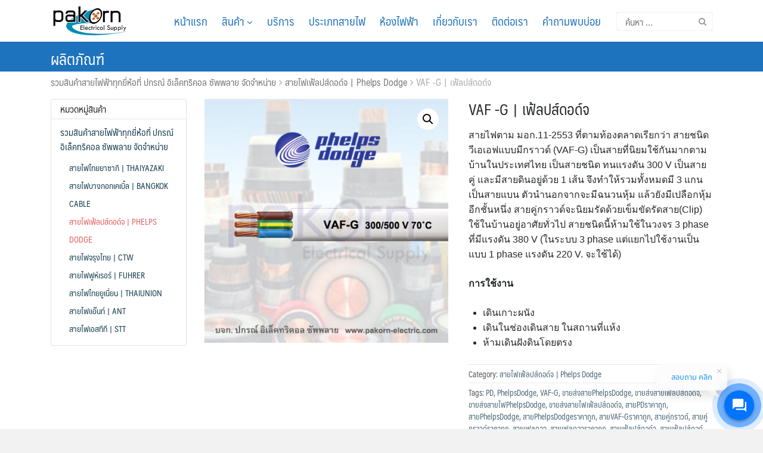

--- FILE ---
content_type: text/html; charset=UTF-8
request_url: https://www.pakorn-electric.com/product/vaf-g-%E0%B9%80%E0%B8%9F%E0%B9%89%E0%B8%A5%E0%B8%9B%E0%B8%AA%E0%B9%8C%E0%B8%94%E0%B8%AD%E0%B8%94%E0%B9%8C%E0%B8%88/
body_size: 16256
content:
<!DOCTYPE html><html lang="th"><head><meta charset="UTF-8"><meta name="viewport" content="width=device-width, initial-scale=1"><link rel="profile" href="http://gmpg.org/xfn/11"><meta name='robots' content='index, follow, max-image-preview:large, max-snippet:-1, max-video-preview:-1' /><style>img:is([sizes="auto" i], [sizes^="auto," i]) { contain-intrinsic-size: 3000px 1500px }</style> <script defer src="[data-uri]"></script> <title>VAF -G | เฟ้ลปส์ดอด์จ - บริษัท ปกรณ์ อิเล็คทริคอล ซัพพลาย จำกัด | ขายส่งสายไฟและอุปกรณ์ไฟฟ้า</title><link rel="canonical" href="https://www.pakorn-electric.com/product/vaf-g-เฟ้ลปส์ดอด์จ/" /><meta property="og:locale" content="th_TH" /><meta property="og:type" content="article" /><meta property="og:title" content="VAF -G | เฟ้ลปส์ดอด์จ - บริษัท ปกรณ์ อิเล็คทริคอล ซัพพลาย จำกัด | ขายส่งสายไฟและอุปกรณ์ไฟฟ้า" /><meta property="og:description" content="สายไฟตาม มอก.11-2553 ที่ตามท้องตลาดเรียกว่า สายชนิด วีเอเอฟแบบมีกราวด์ (VAF-G) เป็นสายที่นิยมใช้กันมากตามบ้านในประเทศไทย เป็นสายชนิด ทนแรงดัน 300 V เป็นสายคู่ และมีสายดินอยู่ด้วย 1 เส้น จึงทำให้รวมทั้งหมดมี 3 แกน เป็นสายแบน ตัวนำนอกจากจะมีฉนวนหุ้ม แล้วยังมีเปลือกหุ้มอีกชั้นหนึ่ง สายคู่กราวด์จะนิยมรัดด้วยเข็มขัดรัดสาย(Clip) ใช้ในบ้านอยู่อาศัยทั่วไป สายชนิดนี้ห้ามใช้ในวงจร 3 phase ที่มีแรงดัน 380 V (ในระบบ 3 phase แต่แยกไปใช้งานเป็นแบบ 1 phase แรงดัน 220 V. จะใช้ได้)  การใช้งาน   เดินเกาะผนัง  เดินในช่องเดินสาย ในสถานที่แห้ง  ห้ามเดินฝังดินโดยตรง" /><meta property="og:url" content="https://www.pakorn-electric.com/product/vaf-g-เฟ้ลปส์ดอด์จ/" /><meta property="og:site_name" content="บริษัท ปกรณ์ อิเล็คทริคอล ซัพพลาย จำกัด | ขายส่งสายไฟและอุปกรณ์ไฟฟ้า" /><meta property="article:modified_time" content="2025-03-14T09:57:56+00:00" /><meta property="og:image" content="https://www.pakorn-electric.com/wp-content/uploads/2018/05/logo_VAF-G_phelpsdodge.jpg" /><meta property="og:image:width" content="500" /><meta property="og:image:height" content="500" /><meta property="og:image:type" content="image/jpeg" /><meta name="twitter:card" content="summary_large_image" /><meta name="twitter:label1" content="Est. reading time" /><meta name="twitter:data1" content="2 นาที" /> <script type="application/ld+json" class="yoast-schema-graph">{"@context":"https://schema.org","@graph":[{"@type":"WebPage","@id":"https://www.pakorn-electric.com/product/vaf-g-%e0%b9%80%e0%b8%9f%e0%b9%89%e0%b8%a5%e0%b8%9b%e0%b8%aa%e0%b9%8c%e0%b8%94%e0%b8%ad%e0%b8%94%e0%b9%8c%e0%b8%88/","url":"https://www.pakorn-electric.com/product/vaf-g-%e0%b9%80%e0%b8%9f%e0%b9%89%e0%b8%a5%e0%b8%9b%e0%b8%aa%e0%b9%8c%e0%b8%94%e0%b8%ad%e0%b8%94%e0%b9%8c%e0%b8%88/","name":"VAF -G | เฟ้ลปส์ดอด์จ - บริษัท ปกรณ์ อิเล็คทริคอล ซัพพลาย จำกัด | ขายส่งสายไฟและอุปกรณ์ไฟฟ้า","isPartOf":{"@id":"https://www.pakorn-electric.com/#website"},"primaryImageOfPage":{"@id":"https://www.pakorn-electric.com/product/vaf-g-%e0%b9%80%e0%b8%9f%e0%b9%89%e0%b8%a5%e0%b8%9b%e0%b8%aa%e0%b9%8c%e0%b8%94%e0%b8%ad%e0%b8%94%e0%b9%8c%e0%b8%88/#primaryimage"},"image":{"@id":"https://www.pakorn-electric.com/product/vaf-g-%e0%b9%80%e0%b8%9f%e0%b9%89%e0%b8%a5%e0%b8%9b%e0%b8%aa%e0%b9%8c%e0%b8%94%e0%b8%ad%e0%b8%94%e0%b9%8c%e0%b8%88/#primaryimage"},"thumbnailUrl":"https://www.pakorn-electric.com/wp-content/uploads/2018/05/logo_VAF-G_phelpsdodge.jpg","datePublished":"2018-05-16T04:15:54+00:00","dateModified":"2025-03-14T09:57:56+00:00","breadcrumb":{"@id":"https://www.pakorn-electric.com/product/vaf-g-%e0%b9%80%e0%b8%9f%e0%b9%89%e0%b8%a5%e0%b8%9b%e0%b8%aa%e0%b9%8c%e0%b8%94%e0%b8%ad%e0%b8%94%e0%b9%8c%e0%b8%88/#breadcrumb"},"inLanguage":"th","potentialAction":[{"@type":"ReadAction","target":["https://www.pakorn-electric.com/product/vaf-g-%e0%b9%80%e0%b8%9f%e0%b9%89%e0%b8%a5%e0%b8%9b%e0%b8%aa%e0%b9%8c%e0%b8%94%e0%b8%ad%e0%b8%94%e0%b9%8c%e0%b8%88/"]}]},{"@type":"ImageObject","inLanguage":"th","@id":"https://www.pakorn-electric.com/product/vaf-g-%e0%b9%80%e0%b8%9f%e0%b9%89%e0%b8%a5%e0%b8%9b%e0%b8%aa%e0%b9%8c%e0%b8%94%e0%b8%ad%e0%b8%94%e0%b9%8c%e0%b8%88/#primaryimage","url":"https://www.pakorn-electric.com/wp-content/uploads/2018/05/logo_VAF-G_phelpsdodge.jpg","contentUrl":"https://www.pakorn-electric.com/wp-content/uploads/2018/05/logo_VAF-G_phelpsdodge.jpg","width":500,"height":500},{"@type":"BreadcrumbList","@id":"https://www.pakorn-electric.com/product/vaf-g-%e0%b9%80%e0%b8%9f%e0%b9%89%e0%b8%a5%e0%b8%9b%e0%b8%aa%e0%b9%8c%e0%b8%94%e0%b8%ad%e0%b8%94%e0%b9%8c%e0%b8%88/#breadcrumb","itemListElement":[{"@type":"ListItem","position":1,"name":"Home","item":"https://www.pakorn-electric.com/"},{"@type":"ListItem","position":2,"name":"ผลิตภัณฑ์","item":"https://www.pakorn-electric.com/shop/"},{"@type":"ListItem","position":3,"name":"VAF -G | เฟ้ลปส์ดอด์จ"}]},{"@type":"WebSite","@id":"https://www.pakorn-electric.com/#website","url":"https://www.pakorn-electric.com/","name":"บริษัท ปกรณ์ อิเล็คทริคอล ซัพพลาย จำกัด | ขายส่งสายไฟและอุปกรณ์ไฟฟ้า","description":"บริษัท ปกรณ์ อิเล็คทริคอล ซัพพลาย จำกัด | ขายส่งสายไฟและอุปกรณ์ไฟฟ้า","publisher":{"@id":"https://www.pakorn-electric.com/#organization"},"potentialAction":[{"@type":"SearchAction","target":{"@type":"EntryPoint","urlTemplate":"https://www.pakorn-electric.com/?s={search_term_string}"},"query-input":{"@type":"PropertyValueSpecification","valueRequired":true,"valueName":"search_term_string"}}],"inLanguage":"th"},{"@type":"Organization","@id":"https://www.pakorn-electric.com/#organization","name":"บริษัท ปกรณ์ อิเล็คทริคอล ซัพพลาย จำกัด | ขายส่งสายไฟและอุปกรณ์ไฟฟ้า","url":"https://www.pakorn-electric.com/","logo":{"@type":"ImageObject","inLanguage":"th","@id":"https://www.pakorn-electric.com/#/schema/logo/image/","url":"https://www.pakorn-electric.com/wp-content/uploads/2018/04/cropped-logo_pakorn-5.png","contentUrl":"https://www.pakorn-electric.com/wp-content/uploads/2018/04/cropped-logo_pakorn-5.png","width":512,"height":198,"caption":"บริษัท ปกรณ์ อิเล็คทริคอล ซัพพลาย จำกัด | ขายส่งสายไฟและอุปกรณ์ไฟฟ้า"},"image":{"@id":"https://www.pakorn-electric.com/#/schema/logo/image/"}}]}</script> <link href='https://fonts.gstatic.com' crossorigin='anonymous' rel='preconnect' /><link href='https://ajax.googleapis.com' rel='preconnect' /><link href='https://fonts.googleapis.com' rel='preconnect' /><link rel='stylesheet' id='wp-block-library-css' href='https://www.pakorn-electric.com/wp-includes/css/dist/block-library/style.min.css' type='text/css' media='all' /><link rel='stylesheet' id='wc-blocks-vendors-style-css' href='https://www.pakorn-electric.com/wp-content/cache/autoptimize/css/autoptimize_single_535bc19ca40020871971f227877089ad.css' type='text/css' media='all' /><link rel='stylesheet' id='wc-blocks-style-css' href='https://www.pakorn-electric.com/wp-content/cache/autoptimize/css/autoptimize_single_8d7fae694adf50012ea9acf74b8169f4.css' type='text/css' media='all' /><style id='classic-theme-styles-inline-css' type='text/css'>/*! This file is auto-generated */
.wp-block-button__link{color:#fff;background-color:#32373c;border-radius:9999px;box-shadow:none;text-decoration:none;padding:calc(.667em + 2px) calc(1.333em + 2px);font-size:1.125em}.wp-block-file__button{background:#32373c;color:#fff;text-decoration:none}</style><style id='global-styles-inline-css' type='text/css'>:root{--wp--preset--aspect-ratio--square: 1;--wp--preset--aspect-ratio--4-3: 4/3;--wp--preset--aspect-ratio--3-4: 3/4;--wp--preset--aspect-ratio--3-2: 3/2;--wp--preset--aspect-ratio--2-3: 2/3;--wp--preset--aspect-ratio--16-9: 16/9;--wp--preset--aspect-ratio--9-16: 9/16;--wp--preset--color--black: #000000;--wp--preset--color--cyan-bluish-gray: #abb8c3;--wp--preset--color--white: #ffffff;--wp--preset--color--pale-pink: #f78da7;--wp--preset--color--vivid-red: #cf2e2e;--wp--preset--color--luminous-vivid-orange: #ff6900;--wp--preset--color--luminous-vivid-amber: #fcb900;--wp--preset--color--light-green-cyan: #7bdcb5;--wp--preset--color--vivid-green-cyan: #00d084;--wp--preset--color--pale-cyan-blue: #8ed1fc;--wp--preset--color--vivid-cyan-blue: #0693e3;--wp--preset--color--vivid-purple: #9b51e0;--wp--preset--gradient--vivid-cyan-blue-to-vivid-purple: linear-gradient(135deg,rgba(6,147,227,1) 0%,rgb(155,81,224) 100%);--wp--preset--gradient--light-green-cyan-to-vivid-green-cyan: linear-gradient(135deg,rgb(122,220,180) 0%,rgb(0,208,130) 100%);--wp--preset--gradient--luminous-vivid-amber-to-luminous-vivid-orange: linear-gradient(135deg,rgba(252,185,0,1) 0%,rgba(255,105,0,1) 100%);--wp--preset--gradient--luminous-vivid-orange-to-vivid-red: linear-gradient(135deg,rgba(255,105,0,1) 0%,rgb(207,46,46) 100%);--wp--preset--gradient--very-light-gray-to-cyan-bluish-gray: linear-gradient(135deg,rgb(238,238,238) 0%,rgb(169,184,195) 100%);--wp--preset--gradient--cool-to-warm-spectrum: linear-gradient(135deg,rgb(74,234,220) 0%,rgb(151,120,209) 20%,rgb(207,42,186) 40%,rgb(238,44,130) 60%,rgb(251,105,98) 80%,rgb(254,248,76) 100%);--wp--preset--gradient--blush-light-purple: linear-gradient(135deg,rgb(255,206,236) 0%,rgb(152,150,240) 100%);--wp--preset--gradient--blush-bordeaux: linear-gradient(135deg,rgb(254,205,165) 0%,rgb(254,45,45) 50%,rgb(107,0,62) 100%);--wp--preset--gradient--luminous-dusk: linear-gradient(135deg,rgb(255,203,112) 0%,rgb(199,81,192) 50%,rgb(65,88,208) 100%);--wp--preset--gradient--pale-ocean: linear-gradient(135deg,rgb(255,245,203) 0%,rgb(182,227,212) 50%,rgb(51,167,181) 100%);--wp--preset--gradient--electric-grass: linear-gradient(135deg,rgb(202,248,128) 0%,rgb(113,206,126) 100%);--wp--preset--gradient--midnight: linear-gradient(135deg,rgb(2,3,129) 0%,rgb(40,116,252) 100%);--wp--preset--font-size--small: 13px;--wp--preset--font-size--medium: 20px;--wp--preset--font-size--large: 36px;--wp--preset--font-size--x-large: 42px;--wp--preset--spacing--20: 0.44rem;--wp--preset--spacing--30: 0.67rem;--wp--preset--spacing--40: 1rem;--wp--preset--spacing--50: 1.5rem;--wp--preset--spacing--60: 2.25rem;--wp--preset--spacing--70: 3.38rem;--wp--preset--spacing--80: 5.06rem;--wp--preset--shadow--natural: 6px 6px 9px rgba(0, 0, 0, 0.2);--wp--preset--shadow--deep: 12px 12px 50px rgba(0, 0, 0, 0.4);--wp--preset--shadow--sharp: 6px 6px 0px rgba(0, 0, 0, 0.2);--wp--preset--shadow--outlined: 6px 6px 0px -3px rgba(255, 255, 255, 1), 6px 6px rgba(0, 0, 0, 1);--wp--preset--shadow--crisp: 6px 6px 0px rgba(0, 0, 0, 1);}:where(.is-layout-flex){gap: 0.5em;}:where(.is-layout-grid){gap: 0.5em;}body .is-layout-flex{display: flex;}.is-layout-flex{flex-wrap: wrap;align-items: center;}.is-layout-flex > :is(*, div){margin: 0;}body .is-layout-grid{display: grid;}.is-layout-grid > :is(*, div){margin: 0;}:where(.wp-block-columns.is-layout-flex){gap: 2em;}:where(.wp-block-columns.is-layout-grid){gap: 2em;}:where(.wp-block-post-template.is-layout-flex){gap: 1.25em;}:where(.wp-block-post-template.is-layout-grid){gap: 1.25em;}.has-black-color{color: var(--wp--preset--color--black) !important;}.has-cyan-bluish-gray-color{color: var(--wp--preset--color--cyan-bluish-gray) !important;}.has-white-color{color: var(--wp--preset--color--white) !important;}.has-pale-pink-color{color: var(--wp--preset--color--pale-pink) !important;}.has-vivid-red-color{color: var(--wp--preset--color--vivid-red) !important;}.has-luminous-vivid-orange-color{color: var(--wp--preset--color--luminous-vivid-orange) !important;}.has-luminous-vivid-amber-color{color: var(--wp--preset--color--luminous-vivid-amber) !important;}.has-light-green-cyan-color{color: var(--wp--preset--color--light-green-cyan) !important;}.has-vivid-green-cyan-color{color: var(--wp--preset--color--vivid-green-cyan) !important;}.has-pale-cyan-blue-color{color: var(--wp--preset--color--pale-cyan-blue) !important;}.has-vivid-cyan-blue-color{color: var(--wp--preset--color--vivid-cyan-blue) !important;}.has-vivid-purple-color{color: var(--wp--preset--color--vivid-purple) !important;}.has-black-background-color{background-color: var(--wp--preset--color--black) !important;}.has-cyan-bluish-gray-background-color{background-color: var(--wp--preset--color--cyan-bluish-gray) !important;}.has-white-background-color{background-color: var(--wp--preset--color--white) !important;}.has-pale-pink-background-color{background-color: var(--wp--preset--color--pale-pink) !important;}.has-vivid-red-background-color{background-color: var(--wp--preset--color--vivid-red) !important;}.has-luminous-vivid-orange-background-color{background-color: var(--wp--preset--color--luminous-vivid-orange) !important;}.has-luminous-vivid-amber-background-color{background-color: var(--wp--preset--color--luminous-vivid-amber) !important;}.has-light-green-cyan-background-color{background-color: var(--wp--preset--color--light-green-cyan) !important;}.has-vivid-green-cyan-background-color{background-color: var(--wp--preset--color--vivid-green-cyan) !important;}.has-pale-cyan-blue-background-color{background-color: var(--wp--preset--color--pale-cyan-blue) !important;}.has-vivid-cyan-blue-background-color{background-color: var(--wp--preset--color--vivid-cyan-blue) !important;}.has-vivid-purple-background-color{background-color: var(--wp--preset--color--vivid-purple) !important;}.has-black-border-color{border-color: var(--wp--preset--color--black) !important;}.has-cyan-bluish-gray-border-color{border-color: var(--wp--preset--color--cyan-bluish-gray) !important;}.has-white-border-color{border-color: var(--wp--preset--color--white) !important;}.has-pale-pink-border-color{border-color: var(--wp--preset--color--pale-pink) !important;}.has-vivid-red-border-color{border-color: var(--wp--preset--color--vivid-red) !important;}.has-luminous-vivid-orange-border-color{border-color: var(--wp--preset--color--luminous-vivid-orange) !important;}.has-luminous-vivid-amber-border-color{border-color: var(--wp--preset--color--luminous-vivid-amber) !important;}.has-light-green-cyan-border-color{border-color: var(--wp--preset--color--light-green-cyan) !important;}.has-vivid-green-cyan-border-color{border-color: var(--wp--preset--color--vivid-green-cyan) !important;}.has-pale-cyan-blue-border-color{border-color: var(--wp--preset--color--pale-cyan-blue) !important;}.has-vivid-cyan-blue-border-color{border-color: var(--wp--preset--color--vivid-cyan-blue) !important;}.has-vivid-purple-border-color{border-color: var(--wp--preset--color--vivid-purple) !important;}.has-vivid-cyan-blue-to-vivid-purple-gradient-background{background: var(--wp--preset--gradient--vivid-cyan-blue-to-vivid-purple) !important;}.has-light-green-cyan-to-vivid-green-cyan-gradient-background{background: var(--wp--preset--gradient--light-green-cyan-to-vivid-green-cyan) !important;}.has-luminous-vivid-amber-to-luminous-vivid-orange-gradient-background{background: var(--wp--preset--gradient--luminous-vivid-amber-to-luminous-vivid-orange) !important;}.has-luminous-vivid-orange-to-vivid-red-gradient-background{background: var(--wp--preset--gradient--luminous-vivid-orange-to-vivid-red) !important;}.has-very-light-gray-to-cyan-bluish-gray-gradient-background{background: var(--wp--preset--gradient--very-light-gray-to-cyan-bluish-gray) !important;}.has-cool-to-warm-spectrum-gradient-background{background: var(--wp--preset--gradient--cool-to-warm-spectrum) !important;}.has-blush-light-purple-gradient-background{background: var(--wp--preset--gradient--blush-light-purple) !important;}.has-blush-bordeaux-gradient-background{background: var(--wp--preset--gradient--blush-bordeaux) !important;}.has-luminous-dusk-gradient-background{background: var(--wp--preset--gradient--luminous-dusk) !important;}.has-pale-ocean-gradient-background{background: var(--wp--preset--gradient--pale-ocean) !important;}.has-electric-grass-gradient-background{background: var(--wp--preset--gradient--electric-grass) !important;}.has-midnight-gradient-background{background: var(--wp--preset--gradient--midnight) !important;}.has-small-font-size{font-size: var(--wp--preset--font-size--small) !important;}.has-medium-font-size{font-size: var(--wp--preset--font-size--medium) !important;}.has-large-font-size{font-size: var(--wp--preset--font-size--large) !important;}.has-x-large-font-size{font-size: var(--wp--preset--font-size--x-large) !important;}
:where(.wp-block-post-template.is-layout-flex){gap: 1.25em;}:where(.wp-block-post-template.is-layout-grid){gap: 1.25em;}
:where(.wp-block-columns.is-layout-flex){gap: 2em;}:where(.wp-block-columns.is-layout-grid){gap: 2em;}
:root :where(.wp-block-pullquote){font-size: 1.5em;line-height: 1.6;}</style><link rel='stylesheet' id='blueimp-gallery-css' href='https://www.pakorn-electric.com/wp-content/cache/autoptimize/css/autoptimize_single_7a1c9c4ca1da19011f4522ccd7b99960.css' type='text/css' media='all' /><link rel='stylesheet' id='blueimp-gallery-indicator-css' href='https://www.pakorn-electric.com/wp-content/cache/autoptimize/css/autoptimize_single_dfdc7d5a19069b18d95641b563f2cd23.css' type='text/css' media='all' /><link rel='stylesheet' id='blueimp-gallery-video-css' href='https://www.pakorn-electric.com/wp-content/cache/autoptimize/css/autoptimize_single_7dd767a8fde3abb2d57f0be7ffacb055.css' type='text/css' media='all' /><link rel='stylesheet' id='seed-social-css' href='https://www.pakorn-electric.com/wp-content/cache/autoptimize/css/autoptimize_single_adcc6fabe1a0a22d60521c90de7641f9.css' type='text/css' media='all' /><link rel='stylesheet' id='photoswipe-css' href='https://www.pakorn-electric.com/wp-content/plugins/woocommerce/assets/css/photoswipe/photoswipe.min.css' type='text/css' media='all' /><link rel='stylesheet' id='photoswipe-default-skin-css' href='https://www.pakorn-electric.com/wp-content/plugins/woocommerce/assets/css/photoswipe/default-skin/default-skin.min.css' type='text/css' media='all' /><link rel='stylesheet' id='woocommerce-layout-css' href='https://www.pakorn-electric.com/wp-content/cache/autoptimize/css/autoptimize_single_b21773acf35229baacbdcd9dcae6fc8d.css' type='text/css' media='all' /><link rel='stylesheet' id='woocommerce-smallscreen-css' href='https://www.pakorn-electric.com/wp-content/cache/autoptimize/css/autoptimize_single_456663a286a204386735fd775542a59e.css' type='text/css' media='only screen and (max-width: 768px)' /><link rel='stylesheet' id='woocommerce-general-css' href='https://www.pakorn-electric.com/wp-content/cache/autoptimize/css/autoptimize_single_3771146a6c13cd738d210ecc2bd35ab5.css' type='text/css' media='all' /><style id='woocommerce-inline-inline-css' type='text/css'>.woocommerce form .form-row .required { visibility: visible; }</style><link rel='stylesheet' id='seed-bootstrap4-css' href='https://www.pakorn-electric.com/wp-content/themes/plant-2/css/bootstrap4.min.css' type='text/css' media='all' /><link rel='stylesheet' id='seed-min-css' href='https://www.pakorn-electric.com/wp-content/themes/plant-2/css/style.min.css' type='text/css' media='all' /> <script type="text/javascript" src="https://www.pakorn-electric.com/wp-includes/js/jquery/jquery.min.js" id="jquery-core-js"></script> <script defer type="text/javascript" src="https://www.pakorn-electric.com/wp-includes/js/jquery/jquery-migrate.min.js" id="jquery-migrate-js"></script> <script defer type="text/javascript" src="https://www.pakorn-electric.com/wp-content/cache/autoptimize/js/autoptimize_single_546fa5def537b341688906d8757f5843.js" id="equal-height-columns-js"></script>  <script defer src="[data-uri]"></script> <meta property="og:url" content="https://www.pakorn-electric.com/vaf-g-%e0%b9%80%e0%b8%9f%e0%b9%89%e0%b8%a5%e0%b8%9b%e0%b8%aa%e0%b9%8c%e0%b8%94%e0%b8%ad%e0%b8%94%e0%b9%8c%e0%b8%88" /><meta property="og:type" content="article" /><meta property="og:title" content="VAF -G | เฟ้ลปส์ดอด์จ" /><meta property="og:description" content="สายไฟตาม มอก.11-2553 ที่ตามท้องตลาดเรียกว่า สายชนิด วีเอเอฟแบบมีกราวด์ (VAF-G) เป็นสายที่นิยมใช้กันมากตามบ้านในประเทศไทย เป็นสายชนิด ทนแรงดัน 300 V เป็นสายคู่ และมีสายดินอยู่ด้วย 1 เส้น จึงทำให้รวมทั้งหมดมี 3 แกน เป็นสายแบน ตัวนำนอกจากจะมีฉนวนหุ้ม แล้วยังมีเปลือกหุ้มอีกชั้นหนึ่ง สายคู่กราวด์จะนิยมรัดด้วยเข็มขัดรัดสาย(Clip) ใช้ในบ้านอยู่อาศัยทั่วไป สายชนิดนี้ห้ามใช้ในวงจร 3 phase ที่มีแรงดัน 380 V (ในระบบ 3 phase แต่แยกไปใช้งานเป็นแบบ 1 phase แรงดัน 220 V. จะใช้ได้)  &lt;strong&gt;การใช้งาน&lt;/strong&gt;
&lt;ul&gt;
 &lt;li&gt;เดินเกาะผนัง&lt;/li&gt;
 &lt;li&gt;เดินในช่องเดินสาย ในสถานที่แห้ง&lt;/li&gt;
 &lt;li&gt;ห้ามเดินฝังดินโดยตรง&lt;/li&gt;
&lt;/ul&gt;" /><meta property="og:image" content="https://www.pakorn-electric.com/wp-content/uploads/2018/05/logo_VAF-G_phelpsdodge.jpg" /> <noscript><style>.woocommerce-product-gallery{ opacity: 1 !important; }</style></noscript><meta name="google-site-verification" content="EcPtobSWAem6M1-wHXyVoHndMZBcVqKGJV9acPxvWtU" /><style>.main-title {
		font-family: "Maledpan", sans-serif !important;
	}
	
	.site-main .entry-header .entry-title {
		display: none !important;
	}
	
	.single-post .siteorigin-widget-tinymce ul li {
		margin-bottom: 10px;
	}
	
	.content-main-style h1 {
		    text-align: center;
    color: #3E78BB;
    font-size: 38px;
	}
	
	.content-main-style a {
			    text-decoration: underline;
    color: unset !important;
	}
.site-footbar {
	    background-color: #394a60;
	}</style><link rel="icon" href="https://www.pakorn-electric.com/wp-content/uploads/2018/04/cropped-logo_pakorn-1-100x100.png" sizes="32x32" /><link rel="icon" href="https://www.pakorn-electric.com/wp-content/uploads/2018/04/cropped-logo_pakorn-1-240x240.png" sizes="192x192" /><link rel="apple-touch-icon" href="https://www.pakorn-electric.com/wp-content/uploads/2018/04/cropped-logo_pakorn-1-240x240.png" /><meta name="msapplication-TileImage" content="https://www.pakorn-electric.com/wp-content/uploads/2018/04/cropped-logo_pakorn-1-277x277.png" /><style id="kirki-inline-styles">#page #content .button{background-color:#eee;color:#555;}#page #content .button:hover{background-color:#ccc;color:#222;}#page #content .button.alt, body .btn-primary{background-color:#00989A;color:#fff;}body .btn-primary{border-color:#00989A;}#page #content .button.alt:hover, body .btn-primary:hover{background-color:#03babd;color:#fff;}body .btn-primary:hover{border-color:#03babd;}.site-header, .site-desktop-navigation .sub-menu,.site-desktop-navigation .children,.head-widget .widget_nav_menu .sub-menu{background-color:#ffffff;}.site-header{color:rgba(0,0,0,0.7);}.site-header a, .site-desktop-navigation .sub-menu li a,.site-desktop-navigation .children li a,#page .head-widget .widget_nav_menu .sub-menu li a,.site-toggle b{color:#1e73be;}.site-toggle i > span{background-color:#1e73be;}.site-header a:hover, .site-desktop-navigation .sub-menu li a:hover,.site-desktop-navigation .children li a:hover,#page .head-widget .widget_nav_menu .sub-menu li a:hover, .site-toggle:hover b{color:rgba(221,51,51,0.8);}.site-desktop-navigation .sub-menu li a,.site-desktop-navigation .children li a,#page .head-widget .widget_nav_menu .sub-menu li a{border-top-color:rgba(0,0,0,0.15);}.site.-header-desktop-overlay .site-header.active,.site-header.active .site-desktop-navigation .sub-menu, .site-header.active .site-desktop-navigation .children,.site-header.active .head-widget .widget_nav_menu .sub-menu{background-color:#00989A;}.site-header.active{color:rgba(255,255,255,0.6);}.site-header.active a, .site-header.active .site-desktop-navigation .sub-menu li a,.site-header.active .site-desktop-navigation .children li a,#page .site-header.active .head-widget .widget_nav_menu .sub-menu li a{color:rgba(255,255,255,0.8);}.site-header.active .site-toggle i > span{background-color:rgba(255,255,255,0.8);}.site-header.active a:hover, .site-header.active .site-desktop-navigation .sub-menu li a:hover,.site-header.active .site-desktop-navigation .children li a:hover,#page .site-header.active .head-widget .widget_nav_menu .sub-menu li a:hover{color:#fff;}.site-mobile-navigation.-dropdown.active, .sb-slidebar{background-color:#262828;}.site-mobile-navigation li a, .site-mobile-navigation .menu-item-has-children > i{color:rgba(255,255,255,0.9);}.site-mobile-navigation li a{border-bottom-color:rgba(255,255,255,0.15);}.site-canvas{background-color:#fff;}body, .entry-meta a{color:#262828;}blockquote::before, blockquote::after{background-color:#262828;}a{color:#163D4F;}a:hover,a:active{color:#00989A;}.main-header{background-color:#1e73be;margin-top:0;margin-bottom:25px;}.main-title,.main-title a{color:#ffffff;}.main-title{padding-top:px;padding-bottom:5px;}#main .related.products > h2, #main .wc-tabs li.active, #main .wc-tabs li:hover{border-top-color:#222;}#main #order_review_heading, #main #order_review{border-color:#222;}#content #main .woocommerce-pagination .current, #content #main .woocommerce-pagination .page-numbers:hover, #content #main .woocommerce-pagination .page-numbers:focus{border-color:#222;color:#222;}#page .onsale{background-color:#c30;}#main .price{color:#222;}.site-footer{background-color:#ddedec;}.site-info{color:rgba(255,255,255,0.6);}.site-footer a{color:rgba(255,255,255,0.6);}.site-footer a:hover{color:#fff;}@media (min-width: 992px){.main-title{padding-top:px;padding-bottom:5px;}}@media (min-width:992px){.main-header{margin-top:0;margin-bottom:25px;}}</style><style id="kirki_css" type="text/css">#page .site-header{box-shadow: 0 0 1px rgba(0, 0, 0, 0.4)}@media (min-width:992px){#page.-header-desktop-overlay .site-header{box-shadow:none;}#page.-header-desktop-overlay .site-header.active{box-shadow: 0 0 1px rgba(0, 0, 0, 0.4)}}@media (max-width:991px){#page.-header-mobile-overlay .site-header{box-shadow:none;}#page.-header-mobile-overlay .site-header.active{box-shadow: 0 0 1px rgba(0, 0, 0, 0.4)}}#page .site-title{display:none}#page .site-description{display:none}body.single-post .site-main .entry-meta > .posted-on{display: none;}body.single-post .site-main .entry-meta > .byline{display: none;}.content-item .entry-meta > .posted-on{display: none;}#main .add_to_cart_button {display:none;}#page #content .button:focus {box-shadow: 0 0 0 3px rgba(204,204,204,0.5)}body .btn-primary:focus, #page #content .button.alt:focus {box-shadow: 0 0 0 3px rgba(3,186,189,0.5)}</style></head><body class="product-template-default single single-product postid-1593 wp-custom-logo theme-plant-2 woocommerce woocommerce-page woocommerce-no-js">
 <a class="skip-link screen-reader-text" href="#content">Skip to content</a><div id="page" class="site -layout-full-width -header-mobile-standard -header-desktop-standard -menu-off-canvas -menu-icon-large -shop-layout-leftbar"><nav id="site-mobile-navigation" class="site-mobile-navigation sb-slidebar sb-right _mobile _heading"><div class="menu-main-container"><ul id="mobile-menu" class="menu"><li id="menu-item-539" class="menu-item menu-item-type-post_type menu-item-object-page menu-item-home menu-item-539"><a href="https://www.pakorn-electric.com/">หน้าแรก</a></li><li id="menu-item-679" class="menu-item menu-item-type-post_type menu-item-object-page menu-item-has-children menu-item-679"><a href="https://www.pakorn-electric.com/%e0%b8%ab%e0%b8%99%e0%b9%89%e0%b8%b2%e0%b8%aa%e0%b8%b4%e0%b8%99%e0%b8%84%e0%b9%89%e0%b8%b2/">สินค้า <i class="si-angle-down"></i></a><ul class="sub-menu"><li id="menu-item-803" class="menu-item menu-item-type-custom menu-item-object-custom menu-item-803"><a href="https://www.pakorn-electric.com/?product_cat=wires_cables">สายไฟฟ้า | WIRES AND CABLES</a></li><li id="menu-item-2873" class="menu-item menu-item-type-custom menu-item-object-custom menu-item-2873"><a href="https://www.pakorn-electric.com/สายคอนโทรล/">สายคอนโทรล</a></li><li id="menu-item-2910" class="menu-item menu-item-type-custom menu-item-object-custom menu-item-2910"><a href="https://www.pakorn-electric.com/%e0%b8%aa%e0%b8%b2%e0%b8%a2%e0%b8%a1%e0%b8%b1%e0%b8%a5%e0%b8%95%e0%b8%b4%e0%b8%84%e0%b8%ad%e0%b8%a3%e0%b9%8c/">สายมัลติคอร์</a></li><li id="menu-item-3008" class="menu-item menu-item-type-post_type menu-item-object-page menu-item-3008"><a href="https://www.pakorn-electric.com/%e0%b8%aa%e0%b8%b2%e0%b8%a2%e0%b8%9d%e0%b8%b1%e0%b8%87%e0%b8%94%e0%b8%b4%e0%b8%99/">สายฝังดิน</a></li></ul></li><li id="menu-item-1585" class="menu-item menu-item-type-post_type menu-item-object-page menu-item-1585"><a href="https://www.pakorn-electric.com/%e0%b8%9a%e0%b8%a3%e0%b8%b4%e0%b8%81%e0%b8%b2%e0%b8%a3/">บริการ</a></li><li id="menu-item-858" class="menu-item menu-item-type-taxonomy menu-item-object-category menu-item-858"><a href="https://www.pakorn-electric.com/category/cables_mean/">ประเภทสายไฟ</a></li><li id="menu-item-103" class="menu-item menu-item-type-taxonomy menu-item-object-category menu-item-103"><a href="https://www.pakorn-electric.com/category/electrical_room/">ห้องไฟฟ้า</a></li><li id="menu-item-30" class="menu-item menu-item-type-post_type menu-item-object-page menu-item-30"><a href="https://www.pakorn-electric.com/about/">เกี่ยวกับเรา</a></li><li id="menu-item-614" class="menu-item menu-item-type-post_type menu-item-object-page menu-item-614"><a href="https://www.pakorn-electric.com/contact_pakorn/">ติดต่อเรา</a></li><li id="menu-item-2975" class="menu-item menu-item-type-custom menu-item-object-custom menu-item-2975"><a target="_blank" href="https://faq.pakorn-electric.com/">คำถามพบบ่อย</a></li></ul></div><div class="mobile-widget"><aside id="search-2" class="widget widget_search"><form role="search" method="get" class="search-form" action="https://www.pakorn-electric.com/"> <label> <span class="screen-reader-text">ค้นหาสำหรับ:</span> <input type="search" class="search-field" placeholder="ค้นหา &hellip;" value="" name="s" /> </label> <input type="submit" class="search-submit" value="ค้นหา" /></form></aside></div></nav><header id="masthead" class="site-header sb-slide _heading" data-seed-scroll="300"><div class="container"><div class="site-branding -alt-logo"><div class="site-logo"><a href="https://www.pakorn-electric.com/" class="custom-logo-link" rel="home"><img width="512" height="198" src="https://www.pakorn-electric.com/wp-content/uploads/2018/04/cropped-logo_pakorn-5.png" class="custom-logo" alt="บริษัท ปกรณ์ อิเล็คทริคอล ซัพพลาย จำกัด | ขายส่งสายไฟและอุปกรณ์ไฟฟ้า" decoding="async" fetchpriority="high" /></a><a href="https://www.pakorn-electric.com/" rel="home"><img src="https://www.pakorn-electric.com/wp-content/uploads/2025/02/logo_pakorn02.png" alt="Logo" class="alt-logo" style="display:none"></div><p class="site-title"><a href="https://www.pakorn-electric.com/" rel="home">บริษัท ปกรณ์ อิเล็คทริคอล ซัพพลาย จำกัด | ขายส่งสายไฟและอุปกรณ์ไฟฟ้า</a></p><p class="site-description">บริษัท ปกรณ์ อิเล็คทริคอล ซัพพลาย จำกัด | ขายส่งสายไฟและอุปกรณ์ไฟฟ้า</p></div> <a class="site-toggle sb-toggle-right _mobile"> <i><span></span><span></span><span></span><span></span></i><b>MENU</b> </a><div class="site-top-right _desktop"><aside id="search-2" class="widget widget_search"><form role="search" method="get" class="search-form" action="https://www.pakorn-electric.com/"> <label> <span class="screen-reader-text">ค้นหาสำหรับ:</span> <input type="search" class="search-field" placeholder="ค้นหา &hellip;" value="" name="s" /> </label> <input type="submit" class="search-submit" value="ค้นหา" /></form></aside></div><nav id="site-desktop-navigation" class="site-desktop-navigation _desktop"><div class="menu-main-container"><ul id="primary-menu" class="menu"><li class="menu-item menu-item-type-post_type menu-item-object-page menu-item-home menu-item-539"><a href="https://www.pakorn-electric.com/">หน้าแรก</a></li><li class="menu-item menu-item-type-post_type menu-item-object-page menu-item-has-children menu-item-679"><a href="https://www.pakorn-electric.com/%e0%b8%ab%e0%b8%99%e0%b9%89%e0%b8%b2%e0%b8%aa%e0%b8%b4%e0%b8%99%e0%b8%84%e0%b9%89%e0%b8%b2/">สินค้า <i class="si-angle-down"></i></a><ul class="sub-menu"><li class="menu-item menu-item-type-custom menu-item-object-custom menu-item-803"><a href="https://www.pakorn-electric.com/?product_cat=wires_cables">สายไฟฟ้า | WIRES AND CABLES</a></li><li class="menu-item menu-item-type-custom menu-item-object-custom menu-item-2873"><a href="https://www.pakorn-electric.com/สายคอนโทรล/">สายคอนโทรล</a></li><li class="menu-item menu-item-type-custom menu-item-object-custom menu-item-2910"><a href="https://www.pakorn-electric.com/%e0%b8%aa%e0%b8%b2%e0%b8%a2%e0%b8%a1%e0%b8%b1%e0%b8%a5%e0%b8%95%e0%b8%b4%e0%b8%84%e0%b8%ad%e0%b8%a3%e0%b9%8c/">สายมัลติคอร์</a></li><li class="menu-item menu-item-type-post_type menu-item-object-page menu-item-3008"><a href="https://www.pakorn-electric.com/%e0%b8%aa%e0%b8%b2%e0%b8%a2%e0%b8%9d%e0%b8%b1%e0%b8%87%e0%b8%94%e0%b8%b4%e0%b8%99/">สายฝังดิน</a></li></ul></li><li class="menu-item menu-item-type-post_type menu-item-object-page menu-item-1585"><a href="https://www.pakorn-electric.com/%e0%b8%9a%e0%b8%a3%e0%b8%b4%e0%b8%81%e0%b8%b2%e0%b8%a3/">บริการ</a></li><li class="menu-item menu-item-type-taxonomy menu-item-object-category menu-item-858"><a href="https://www.pakorn-electric.com/category/cables_mean/">ประเภทสายไฟ</a></li><li class="menu-item menu-item-type-taxonomy menu-item-object-category menu-item-103"><a href="https://www.pakorn-electric.com/category/electrical_room/">ห้องไฟฟ้า</a></li><li class="menu-item menu-item-type-post_type menu-item-object-page menu-item-30"><a href="https://www.pakorn-electric.com/about/">เกี่ยวกับเรา</a></li><li class="menu-item menu-item-type-post_type menu-item-object-page menu-item-614"><a href="https://www.pakorn-electric.com/contact_pakorn/">ติดต่อเรา</a></li><li class="menu-item menu-item-type-custom menu-item-object-custom menu-item-2975"><a target="_blank" href="https://faq.pakorn-electric.com/">คำถามพบบ่อย</a></li></ul></div></nav></div></header><div id="sb-site" class="site-canvas"><div class="site-header-space"></div><div id="content" class="site-content"><div class="main-header"><div class="container"><h2 class="main-title -shop"><a href="https://www.pakorn-electric.com/shop/">ผลิตภัณฑ์</a></h2></div></div><div class="main-bc"><div class="container"><nav class="woocommerce-breadcrumb"><a href="https://www.pakorn-electric.com">Home</a><i class="si-angle-right"></i><a href="https://www.pakorn-electric.com/product-category/wires_cables/">รวมสินค้าสายไฟฟ้าทุกยี่ห้อที่ ปกรณ์ อิเล็คทริคอล ซัพพลาย จัดจำหน่าย</a><i class="si-angle-right"></i><a href="https://www.pakorn-electric.com/product-category/wires_cables/phelpsdodge/">สายไฟเฟ้ลปส์ดอด์จ | Phelps Dodge</a><i class="si-angle-right"></i>VAF -G | เฟ้ลปส์ดอด์จ</nav></div></div><div class="container -shopbar"><div id="primary" class="content-area -shopbar"><main id="main" class="site-main"><div class="woocommerce-notices-wrapper"></div><div id="product-1593" class="product type-product post-1593 status-publish first instock product_cat-phelpsdodge product_tag-pd product_tag-phelpsdodge product_tag-vaf-g product_tag-347 product_tag-345 product_tag-85 product_tag-87 product_tag-331 product_tag-341 product_tag-328 product_tag-343 product_tag-76 product_tag-332 product_tag-342 product_tag-329 product_tag-344 product_tag-330 product_tag-327 has-post-thumbnail shipping-taxable product-type-simple"><div class="woocommerce-product-gallery woocommerce-product-gallery--with-images woocommerce-product-gallery--columns-4 images" data-columns="4" style="opacity: 0; transition: opacity .25s ease-in-out;"><figure class="woocommerce-product-gallery__wrapper"><div data-thumb="https://www.pakorn-electric.com/wp-content/uploads/2018/05/logo_VAF-G_phelpsdodge-100x100.jpg" data-thumb-alt="" class="woocommerce-product-gallery__image"><a href="https://www.pakorn-electric.com/wp-content/uploads/2018/05/logo_VAF-G_phelpsdodge.jpg"><img width="500" height="500" src="https://www.pakorn-electric.com/wp-content/uploads/2018/05/logo_VAF-G_phelpsdodge.jpg" class="wp-post-image" alt="" title="logo_VAF-G_phelpsdodge" data-caption="" data-src="https://www.pakorn-electric.com/wp-content/uploads/2018/05/logo_VAF-G_phelpsdodge.jpg" data-large_image="https://www.pakorn-electric.com/wp-content/uploads/2018/05/logo_VAF-G_phelpsdodge.jpg" data-large_image_width="500" data-large_image_height="500" decoding="async" srcset="https://www.pakorn-electric.com/wp-content/uploads/2018/05/logo_VAF-G_phelpsdodge.jpg 500w, https://www.pakorn-electric.com/wp-content/uploads/2018/05/logo_VAF-G_phelpsdodge-240x240.jpg 240w, https://www.pakorn-electric.com/wp-content/uploads/2018/05/logo_VAF-G_phelpsdodge-277x277.jpg 277w, https://www.pakorn-electric.com/wp-content/uploads/2018/05/logo_VAF-G_phelpsdodge-300x300.jpg 300w, https://www.pakorn-electric.com/wp-content/uploads/2018/05/logo_VAF-G_phelpsdodge-100x100.jpg 100w" sizes="(max-width: 500px) 100vw, 500px" /></a></div></figure></div><div class="summary entry-summary"><h1 class="product_title entry-title">VAF -G | เฟ้ลปส์ดอด์จ</h1><p class="price"></p><div class="woocommerce-product-details__short-description"><p>สายไฟตาม มอก.11-2553 ที่ตามท้องตลาดเรียกว่า สายชนิด วีเอเอฟแบบมีกราวด์ (VAF-G) เป็นสายที่นิยมใช้กันมากตามบ้านในประเทศไทย เป็นสายชนิด ทนแรงดัน 300 V เป็นสายคู่ และมีสายดินอยู่ด้วย 1 เส้น จึงทำให้รวมทั้งหมดมี 3 แกน เป็นสายแบน ตัวนำนอกจากจะมีฉนวนหุ้ม แล้วยังมีเปลือกหุ้มอีกชั้นหนึ่ง สายคู่กราวด์จะนิยมรัดด้วยเข็มขัดรัดสาย(Clip) ใช้ในบ้านอยู่อาศัยทั่วไป สายชนิดนี้ห้ามใช้ในวงจร 3 phase ที่มีแรงดัน 380 V (ในระบบ 3 phase แต่แยกไปใช้งานเป็นแบบ 1 phase แรงดัน 220 V. จะใช้ได้)</p><p><strong>การใช้งาน</strong></p><ul><li>เดินเกาะผนัง</li><li>เดินในช่องเดินสาย ในสถานที่แห้ง</li><li>ห้ามเดินฝังดินโดยตรง</li></ul></div><div class="product_meta"> <span class="posted_in">Category: <a href="https://www.pakorn-electric.com/product-category/wires_cables/phelpsdodge/" rel="tag">สายไฟเฟ้ลปส์ดอด์จ | Phelps Dodge</a></span> <span class="tagged_as">Tags: <a href="https://www.pakorn-electric.com/product-tag/pd/" rel="tag">PD</a>, <a href="https://www.pakorn-electric.com/product-tag/phelpsdodge/" rel="tag">PhelpsDodge</a>, <a href="https://www.pakorn-electric.com/product-tag/vaf-g/" rel="tag">VAF-G</a>, <a href="https://www.pakorn-electric.com/product-tag/%e0%b8%82%e0%b8%b2%e0%b8%a2%e0%b8%aa%e0%b9%88%e0%b8%87%e0%b8%aa%e0%b8%b2%e0%b8%a2phelpsdodge/" rel="tag">ขายส่งสายPhelpsDodge</a>, <a href="https://www.pakorn-electric.com/product-tag/%e0%b8%82%e0%b8%b2%e0%b8%a2%e0%b8%aa%e0%b9%88%e0%b8%87%e0%b8%aa%e0%b8%b2%e0%b8%a2%e0%b9%80%e0%b8%9f%e0%b9%89%e0%b8%a5%e0%b8%9b%e0%b8%aa%e0%b9%8c%e0%b8%94%e0%b8%ad%e0%b8%94%e0%b9%8c%e0%b8%88/" rel="tag">ขายส่งสายเฟ้ลปส์ดอด์จ</a>, <a href="https://www.pakorn-electric.com/product-tag/%e0%b8%82%e0%b8%b2%e0%b8%a2%e0%b8%aa%e0%b9%88%e0%b8%87%e0%b8%aa%e0%b8%b2%e0%b8%a2%e0%b9%84%e0%b8%9fphelpsdodge/" rel="tag">ขายส่งสายไฟPhelpsDodge</a>, <a href="https://www.pakorn-electric.com/product-tag/%e0%b8%82%e0%b8%b2%e0%b8%a2%e0%b8%aa%e0%b9%88%e0%b8%87%e0%b8%aa%e0%b8%b2%e0%b8%a2%e0%b9%84%e0%b8%9f%e0%b9%80%e0%b8%9f%e0%b9%89%e0%b8%a5%e0%b8%9b%e0%b8%aa%e0%b9%8c%e0%b8%94%e0%b8%ad%e0%b8%94%e0%b9%8c/" rel="tag">ขายส่งสายไฟเฟ้ลปส์ดอด์จ</a>, <a href="https://www.pakorn-electric.com/product-tag/%e0%b8%aa%e0%b8%b2%e0%b8%a2pd%e0%b8%a3%e0%b8%b2%e0%b8%84%e0%b8%b2%e0%b8%96%e0%b8%b9%e0%b8%81/" rel="tag">สายPDราคาถูก</a>, <a href="https://www.pakorn-electric.com/product-tag/%e0%b8%aa%e0%b8%b2%e0%b8%a2phelpsdodge/" rel="tag">สายPhelpsDodge</a>, <a href="https://www.pakorn-electric.com/product-tag/%e0%b8%aa%e0%b8%b2%e0%b8%a2phelpsdodge%e0%b8%a3%e0%b8%b2%e0%b8%84%e0%b8%b2%e0%b8%96%e0%b8%b9%e0%b8%81/" rel="tag">สายPhelpsDodgeราคาถูก</a>, <a href="https://www.pakorn-electric.com/product-tag/%e0%b8%aa%e0%b8%b2%e0%b8%a2vaf-g%e0%b8%a3%e0%b8%b2%e0%b8%84%e0%b8%b2%e0%b8%96%e0%b8%b9%e0%b8%81/" rel="tag">สายVAF-Gราคาถูก</a>, <a href="https://www.pakorn-electric.com/product-tag/%e0%b8%aa%e0%b8%b2%e0%b8%a2%e0%b8%84%e0%b8%b9%e0%b9%88%e0%b8%81%e0%b8%a3%e0%b8%b2%e0%b8%a7%e0%b8%94%e0%b9%8c/" rel="tag">สายคู่กราวด์</a>, <a href="https://www.pakorn-electric.com/product-tag/%e0%b8%aa%e0%b8%b2%e0%b8%a2%e0%b8%84%e0%b8%b9%e0%b9%88%e0%b8%81%e0%b8%a3%e0%b8%b2%e0%b8%a7%e0%b8%94%e0%b9%8c%e0%b8%a3%e0%b8%b2%e0%b8%84%e0%b8%b2%e0%b8%96%e0%b8%b9%e0%b8%81/" rel="tag">สายคู่กราวด์ราคาถูก</a>, <a href="https://www.pakorn-electric.com/product-tag/%e0%b8%aa%e0%b8%b2%e0%b8%a2%e0%b9%80%e0%b8%9f%e0%b8%a5%e0%b8%94%e0%b8%ad%e0%b8%88/" rel="tag">สายเฟลดอจ</a>, <a href="https://www.pakorn-electric.com/product-tag/%e0%b8%aa%e0%b8%b2%e0%b8%a2%e0%b9%80%e0%b8%9f%e0%b8%a5%e0%b8%94%e0%b8%ad%e0%b8%88%e0%b8%a3%e0%b8%b2%e0%b8%84%e0%b8%b2%e0%b8%96%e0%b8%b9%e0%b8%81/" rel="tag">สายเฟลดอจราคาถูก</a>, <a href="https://www.pakorn-electric.com/product-tag/%e0%b8%aa%e0%b8%b2%e0%b8%a2%e0%b9%80%e0%b8%9f%e0%b9%89%e0%b8%a5%e0%b8%9b%e0%b8%aa%e0%b9%8c%e0%b8%94%e0%b8%ad%e0%b8%94%e0%b9%8c%e0%b8%88/" rel="tag">สายเฟ้ลปส์ดอด์จ</a>, <a href="https://www.pakorn-electric.com/product-tag/%e0%b8%aa%e0%b8%b2%e0%b8%a2%e0%b9%80%e0%b8%9f%e0%b9%89%e0%b8%a5%e0%b8%9b%e0%b8%aa%e0%b9%8c%e0%b8%94%e0%b8%ad%e0%b8%94%e0%b9%8c%e0%b8%88%e0%b8%a3%e0%b8%b2%e0%b8%84%e0%b8%b2%e0%b8%96%e0%b8%b9%e0%b8%81/" rel="tag">สายเฟ้ลปส์ดอด์จราคาถูก</a>, <a href="https://www.pakorn-electric.com/product-tag/%e0%b8%aa%e0%b8%b2%e0%b8%a2%e0%b9%84%e0%b8%9fpd%e0%b8%a3%e0%b8%b2%e0%b8%84%e0%b8%b2%e0%b8%96%e0%b8%b9%e0%b8%81/" rel="tag">สายไฟPDราคาถูก</a>, <a href="https://www.pakorn-electric.com/product-tag/%e0%b8%aa%e0%b8%b2%e0%b8%a2%e0%b9%84%e0%b8%9fphelpsdodge/" rel="tag">สายไฟPhelpsDodge</a>, <a href="https://www.pakorn-electric.com/product-tag/%e0%b8%aa%e0%b8%b2%e0%b8%a2%e0%b9%84%e0%b8%9fphelpsdodge%e0%b8%a3%e0%b8%b2%e0%b8%84%e0%b8%b2%e0%b8%96%e0%b8%b9%e0%b8%81/" rel="tag">สายไฟPhelpsDodgeราคาถูก</a>, <a href="https://www.pakorn-electric.com/product-tag/%e0%b8%aa%e0%b8%b2%e0%b8%a2%e0%b9%84%e0%b8%9f%e0%b8%a3%e0%b8%b2%e0%b8%84%e0%b8%b2%e0%b8%96%e0%b8%b9%e0%b8%81/" rel="tag">สายไฟราคาถูก</a>, <a href="https://www.pakorn-electric.com/product-tag/%e0%b8%aa%e0%b8%b2%e0%b8%a2%e0%b9%84%e0%b8%9f%e0%b9%80%e0%b8%9f%e0%b8%a5%e0%b8%94%e0%b8%ad%e0%b8%88/" rel="tag">สายไฟเฟลดอจ</a>, <a href="https://www.pakorn-electric.com/product-tag/%e0%b8%aa%e0%b8%b2%e0%b8%a2%e0%b9%84%e0%b8%9f%e0%b9%80%e0%b8%9f%e0%b8%a5%e0%b8%94%e0%b8%ad%e0%b8%88%e0%b8%a3%e0%b8%b2%e0%b8%84%e0%b8%b2%e0%b8%96%e0%b8%b9%e0%b8%81/" rel="tag">สายไฟเฟลดอจราคาถูก</a>, <a href="https://www.pakorn-electric.com/product-tag/%e0%b8%aa%e0%b8%b2%e0%b8%a2%e0%b9%84%e0%b8%9f%e0%b9%80%e0%b8%9f%e0%b9%89%e0%b8%a5%e0%b8%9b%e0%b8%aa%e0%b9%8c%e0%b8%94%e0%b8%ad%e0%b8%94%e0%b9%8c%e0%b8%88/" rel="tag">สายไฟเฟ้ลปส์ดอด์จ</a>, <a href="https://www.pakorn-electric.com/product-tag/%e0%b8%aa%e0%b8%b2%e0%b8%a2%e0%b9%84%e0%b8%9f%e0%b9%80%e0%b8%9f%e0%b9%89%e0%b8%a5%e0%b8%9b%e0%b8%aa%e0%b9%8c%e0%b8%94%e0%b8%ad%e0%b8%94%e0%b9%8c%e0%b8%88%e0%b8%a3%e0%b8%b2%e0%b8%84%e0%b8%b2%e0%b8%96/" rel="tag">สายไฟเฟ้ลปส์ดอด์จราคาถูก</a>, <a href="https://www.pakorn-electric.com/product-tag/%e0%b9%80%e0%b8%9f%e0%b8%a5%e0%b8%94%e0%b8%ad%e0%b8%88/" rel="tag">เฟลดอจ</a>, <a href="https://www.pakorn-electric.com/product-tag/%e0%b9%80%e0%b8%9f%e0%b9%89%e0%b8%a5%e0%b8%9b%e0%b8%aa%e0%b9%8c%e0%b8%94%e0%b8%ad%e0%b8%94%e0%b9%8c%e0%b8%88/" rel="tag">เฟ้ลปส์ดอด์จ</a></span></div></div><div class="woocommerce-tabs wc-tabs-wrapper"><ul class="tabs wc-tabs" role="tablist"><li class="description_tab" id="tab-title-description" role="tab" aria-controls="tab-description"> <a href="#tab-description"> Description </a></li></ul><div class="woocommerce-Tabs-panel woocommerce-Tabs-panel--description panel entry-content wc-tab" id="tab-description" role="tabpanel" aria-labelledby="tab-title-description"><h2>Description</h2><p><img decoding="async" class="alignnone size-thumbnail wp-image-852" src="https://www.pakorn-electric.com/wp-content/uploads/2016/06/VAF-G-320x240.jpg" alt="" width="320" height="240" />   <img decoding="async" class="alignnone size-full wp-image-881" src="https://www.pakorn-electric.com/wp-content/uploads/2018/05/TIS11PART101-2553.png" alt="" width="274" height="78" /></p><h3><span style="color: #ff0000;"><strong>300/500 V 70˚C VAF-G</strong></span></h3><table class="table table-bordered"><tbody><tr><td><h2 align="center"><strong><span style="color: #085294;"><span style="font-size: 20px;">สายไฟ</span><br /> </span></strong></h2></td><td><h2 align="center"><strong><span style="color: #085294;"><span style="font-size: 20px;">ขนาด</span><br /> </span></strong></h2></td><td><h2 align="center"><strong><span style="color: #085294;"><span style="font-size: 20px;">ราคาตั้ง </span></span></strong><strong><span style="color: #085294;"><span style="font-size: 20px;">(100 m.)</span></span></strong></h2></td><td><h2 align="center"><strong><span style="color: #800000;"><span style="color: #085294;"><span style="font-size: 20px;">ส่วนลด</span></span></span></strong></h2></td></tr><tr><td><p align="center"><span style="color: #000000;">สายไฟ VAF &#8211; G<br /> </span></p></td><td><p align="center"><span style="color: #000000;">2 x 1/1 <span style="font-size: 12px;">SQ.MM.</span><br /> </span></p></td><td><p align="center"><span style="color: #000000;"><span style="font-family: Tahoma; font-size: medium;">฿ 3,444</span><br /> </span></p></td><td><p style="text-align: center;" align="center"><a href="https://www.pakorn-electric.com/contact_pakorn/"><span style="color: #ff0000;"><span style="font-family: Tahoma; font-size: medium;">% ส่วนลดโทรสอบถาม</span></span></a></p></td></tr><tr><td><p align="center"><span style="color: #000000;">สายไฟ VAF &#8211; G<br /> </span></p></td><td><p align="center"><span style="color: #000000;">2 x 1.5/1.5 <span style="font-size: 12px;">SQ.MM.</span></span></p></td><td><p align="center"><span style="color: #000000;">฿ 4,508<br /> </span></p></td><td style="text-align: center;"><span style="color: #000000;">&#8221;</span></td></tr><tr><td><p align="center"><span style="color: #000000;">สายไฟ VAF &#8211; G<br /> </span></p></td><td><p align="center"><span style="color: #000000;">2 x 2.5/2.5 <span style="font-size: 12px;">SQ.MM.</span><br /> </span></p></td><td><p align="center"><span style="color: #000000;">฿ 6,300<br /> </span></p></td><td style="text-align: center;"><span style="color: #000000;">&#8221;</span></td></tr><tr><td><p align="center"><span style="color: #000000;">สายไฟ VAF &#8211; G<br /> </span></p></td><td><p align="center"><span style="color: #000000;">2 x 4/4 <span style="font-size: 12px;">SQ.MM.</span><br /> </span></p></td><td><p align="center"><span style="color: #000000;">฿ 9,926<br /> </span></p></td><td style="text-align: center;"><span style="color: #000000;">&#8221;</span></td></tr><tr><td><p align="center"><span style="color: #000000;">สายไฟ VAF &#8211; G<br /> </span></p></td><td><p align="center"><span style="color: #000000;">2 x 6/6 <span style="font-size: 12px;">SQ.MM.</span><br /> </span></p></td><td><p align="center"><span style="color: #000000;">฿ 15,022<br /> </span></p></td><td style="text-align: center;"><span style="color: #000000;">&#8221;</span></td></tr><tr><td><p align="center"><span style="color: #000000;">สายไฟ VAF &#8211; G<br /> </span></p></td><td><p align="center"><span style="color: #000000;">2 x 10/10 <span style="font-size: 12px;">SQ.MM.</span><br /> </span></p></td><td><p align="center"><span style="color: #000000;">฿ 22,260<br /> </span></p></td><td style="text-align: center;"><span style="color: #000000;">&#8221;</span></td></tr><tr><td><p align="center"><span style="color: #000000;">สายไฟ VAF &#8211; G<br /> </span></p></td><td><p align="center"><span style="color: #000000;">2 x 16/16 <span style="font-size: 12px;">SQ.MM.</span><br /> </span></p></td><td><p align="center"><span style="color: #000000;">฿ 34,692<br /> </span></p></td><td style="text-align: center;"><span style="color: #000000;">&#8221;</span></td></tr></tbody></table><div></div><h3 class="table-responsive"><a href="https://www.pakorn-electric.com/contact_pakorn/"><span style="color: #ff0000;"><strong>% ส่วนลด กรุณาโทรติดต่อสอบถามทางบริษัทฯ<br /> </strong></span><span style="color: #ff0000;"><strong>เนื่องจาก ราคาสายไฟบางช่วงอาจมีการปรับราคา</strong></span><span style="color: #ff0000;"><strong>ขึ้นลงบ่อยตามราคาทองแดงในตลาด</strong></span></a></h3></div></div><section class="related products"><h2>Related products</h2><ul class="products columns-4"><li class="product type-product post-1895 status-publish first instock product_cat-phelpsdodge product_tag-cv product_tag-pd product_tag-phelpsdodge product_tag-347 product_tag-345 product_tag-0-6-1kv product_tag-232 product_tag-236 product_tag-99 product_tag-331 product_tag-341 product_tag-328 product_tag-343 product_tag-231 product_tag-235 product_tag-237 product_tag-76 product_tag-332 product_tag-342 product_tag-329 product_tag-344 product_tag-330 product_tag-327 has-post-thumbnail shipping-taxable product-type-simple"> <a href="https://www.pakorn-electric.com/product/cv-%e0%b9%80%e0%b8%9f%e0%b9%89%e0%b8%a5%e0%b8%9b%e0%b8%aa%e0%b9%8c%e0%b8%94%e0%b8%ad%e0%b8%94%e0%b9%8c%e0%b8%88/" class="woocommerce-LoopProduct-link woocommerce-loop-product__link"><img width="300" height="300" src="https://www.pakorn-electric.com/wp-content/uploads/2018/05/logo_CV_phelpsdodge-300x300.jpg" class="attachment-woocommerce_thumbnail size-woocommerce_thumbnail" alt="สายฝังดิน CV | เฟ้ลปส์ดอด์จ ปกรณ์ อิเล็คทริคอล จำหน่าย" decoding="async" loading="lazy" srcset="https://www.pakorn-electric.com/wp-content/uploads/2018/05/logo_CV_phelpsdodge-300x300.jpg 300w, https://www.pakorn-electric.com/wp-content/uploads/2018/05/logo_CV_phelpsdodge-240x240.jpg 240w, https://www.pakorn-electric.com/wp-content/uploads/2018/05/logo_CV_phelpsdodge-277x277.jpg 277w, https://www.pakorn-electric.com/wp-content/uploads/2018/05/logo_CV_phelpsdodge-100x100.jpg 100w, https://www.pakorn-electric.com/wp-content/uploads/2018/05/logo_CV_phelpsdodge.jpg 500w" sizes="auto, (max-width: 300px) 100vw, 300px" /><h2 class="woocommerce-loop-product__title">CV | เฟ้ลปส์ดอด์จ</h2> </a><a href="https://www.pakorn-electric.com/product/cv-%e0%b9%80%e0%b8%9f%e0%b9%89%e0%b8%a5%e0%b8%9b%e0%b8%aa%e0%b9%8c%e0%b8%94%e0%b8%ad%e0%b8%94%e0%b9%8c%e0%b8%88/" data-quantity="1" class="button wp-element-button product_type_simple" data-product_id="1895" data-product_sku="" aria-label="Read more about &ldquo;CV | เฟ้ลปส์ดอด์จ&rdquo;" rel="nofollow">Read more</a></li><li class="product type-product post-770 status-publish instock product_cat-thaiunion product_tag-thaiunion product_tag-vaf-g product_tag-182 product_tag-183 product_tag-85 product_tag-87 product_tag-173 product_tag-178 product_tag-76 product_tag-174 product_tag-179 product_tag-172 has-post-thumbnail shipping-taxable product-type-simple"> <a href="https://www.pakorn-electric.com/product/vaf-g-%e0%b9%84%e0%b8%97%e0%b8%a2%e0%b8%a2%e0%b8%b9%e0%b9%80%e0%b8%99%e0%b8%b5%e0%b9%88%e0%b8%a2%e0%b8%99/" class="woocommerce-LoopProduct-link woocommerce-loop-product__link"><img width="300" height="300" src="https://www.pakorn-electric.com/wp-content/uploads/2018/05/logo_VAF-G_thaiunion-300x300.jpg" class="attachment-woocommerce_thumbnail size-woocommerce_thumbnail" alt="" decoding="async" loading="lazy" srcset="https://www.pakorn-electric.com/wp-content/uploads/2018/05/logo_VAF-G_thaiunion-300x300.jpg 300w, https://www.pakorn-electric.com/wp-content/uploads/2018/05/logo_VAF-G_thaiunion-240x240.jpg 240w, https://www.pakorn-electric.com/wp-content/uploads/2018/05/logo_VAF-G_thaiunion-277x277.jpg 277w, https://www.pakorn-electric.com/wp-content/uploads/2018/05/logo_VAF-G_thaiunion-100x100.jpg 100w, https://www.pakorn-electric.com/wp-content/uploads/2018/05/logo_VAF-G_thaiunion.jpg 500w" sizes="auto, (max-width: 300px) 100vw, 300px" /><h2 class="woocommerce-loop-product__title">VAF -G | ไทยยูเนี่ยน</h2> </a><a href="https://www.pakorn-electric.com/product/vaf-g-%e0%b9%84%e0%b8%97%e0%b8%a2%e0%b8%a2%e0%b8%b9%e0%b9%80%e0%b8%99%e0%b8%b5%e0%b9%88%e0%b8%a2%e0%b8%99/" data-quantity="1" class="button wp-element-button product_type_simple" data-product_id="770" data-product_sku="" aria-label="Read more about &ldquo;VAF -G | ไทยยูเนี่ยน&rdquo;" rel="nofollow">Read more</a></li><li class="product type-product post-702 status-publish instock product_cat-thaiunion product_tag-iec01 product_tag-thaiunion product_tag-thw product_tag-182 product_tag-183 product_tag-63 product_tag-191 product_tag-173 product_tag-178 product_tag-76 product_tag-174 product_tag-179 product_tag-172 product_tag-186 has-post-thumbnail downloadable shipping-taxable product-type-simple"> <a href="https://www.pakorn-electric.com/product/thw-iec01-%e0%b9%84%e0%b8%97%e0%b8%a2%e0%b8%a2%e0%b8%b9%e0%b9%80%e0%b8%99%e0%b8%b5%e0%b9%88%e0%b8%a2%e0%b8%99-thaiunion/" class="woocommerce-LoopProduct-link woocommerce-loop-product__link"><img width="300" height="300" src="https://www.pakorn-electric.com/wp-content/uploads/2018/12/logo_IEC01_thaiunion-300x300.jpg" class="attachment-woocommerce_thumbnail size-woocommerce_thumbnail" alt="" decoding="async" loading="lazy" srcset="https://www.pakorn-electric.com/wp-content/uploads/2018/12/logo_IEC01_thaiunion-300x300.jpg 300w, https://www.pakorn-electric.com/wp-content/uploads/2018/12/logo_IEC01_thaiunion-240x240.jpg 240w, https://www.pakorn-electric.com/wp-content/uploads/2018/12/logo_IEC01_thaiunion-277x277.jpg 277w, https://www.pakorn-electric.com/wp-content/uploads/2018/12/logo_IEC01_thaiunion-100x100.jpg 100w, https://www.pakorn-electric.com/wp-content/uploads/2018/12/logo_IEC01_thaiunion.jpg 500w" sizes="auto, (max-width: 300px) 100vw, 300px" /><h2 class="woocommerce-loop-product__title">IEC01 ( THW ) ไทยยูเนี่ยน</h2> </a><a href="https://www.pakorn-electric.com/product/thw-iec01-%e0%b9%84%e0%b8%97%e0%b8%a2%e0%b8%a2%e0%b8%b9%e0%b9%80%e0%b8%99%e0%b8%b5%e0%b9%88%e0%b8%a2%e0%b8%99-thaiunion/" data-quantity="1" class="button wp-element-button product_type_simple" data-product_id="702" data-product_sku="" aria-label="Read more about &ldquo;IEC01 ( THW ) ไทยยูเนี่ยน&rdquo;" rel="nofollow">Read more</a></li><li class="product type-product post-1893 status-publish last instock product_cat-phelpsdodge product_tag-iec53-g product_tag-pd product_tag-phelpsdodge product_tag-vct-g product_tag-347 product_tag-345 product_tag-282 product_tag-285 product_tag-291 product_tag-331 product_tag-341 product_tag-328 product_tag-343 product_tag-76 product_tag-286 product_tag-292 product_tag-332 product_tag-342 product_tag-329 product_tag-344 product_tag-330 product_tag-327 product_tag-281 has-post-thumbnail shipping-taxable product-type-simple"> <a href="https://www.pakorn-electric.com/product/iec53-g-vct-g-%e0%b9%80%e0%b8%9f%e0%b9%89%e0%b8%a5%e0%b8%9b%e0%b8%aa%e0%b9%8c%e0%b8%94%e0%b8%ad%e0%b8%94%e0%b9%8c%e0%b8%88/" class="woocommerce-LoopProduct-link woocommerce-loop-product__link"><img width="300" height="300" src="https://www.pakorn-electric.com/wp-content/uploads/2018/05/logo_VCT-G_phelpsdodge-300x300.jpg" class="attachment-woocommerce_thumbnail size-woocommerce_thumbnail" alt="" decoding="async" loading="lazy" srcset="https://www.pakorn-electric.com/wp-content/uploads/2018/05/logo_VCT-G_phelpsdodge-300x300.jpg 300w, https://www.pakorn-electric.com/wp-content/uploads/2018/05/logo_VCT-G_phelpsdodge-240x240.jpg 240w, https://www.pakorn-electric.com/wp-content/uploads/2018/05/logo_VCT-G_phelpsdodge-277x277.jpg 277w, https://www.pakorn-electric.com/wp-content/uploads/2018/05/logo_VCT-G_phelpsdodge-100x100.jpg 100w, https://www.pakorn-electric.com/wp-content/uploads/2018/05/logo_VCT-G_phelpsdodge.jpg 500w" sizes="auto, (max-width: 300px) 100vw, 300px" /><h2 class="woocommerce-loop-product__title">IEC53-G ( VCT-G ) เฟ้ลปส์ดอด์จ</h2> </a><a href="https://www.pakorn-electric.com/product/iec53-g-vct-g-%e0%b9%80%e0%b8%9f%e0%b9%89%e0%b8%a5%e0%b8%9b%e0%b8%aa%e0%b9%8c%e0%b8%94%e0%b8%ad%e0%b8%94%e0%b9%8c%e0%b8%88/" data-quantity="1" class="button wp-element-button product_type_simple" data-product_id="1893" data-product_sku="" aria-label="Read more about &ldquo;IEC53-G ( VCT-G ) เฟ้ลปส์ดอด์จ&rdquo;" rel="nofollow">Read more</a></li></ul></section></div><ul data-list="seed-social" class="seed-social -product-content"><li class="facebook"><a href="https://www.facebook.com/share.php?u=https%3A%2F%2Fwww.pakorn-electric.com%2Fproduct%2Fvaf-g-%25e0%25b9%2580%25e0%25b8%259f%25e0%25b9%2589%25e0%25b8%25a5%25e0%25b8%259b%25e0%25b8%25aa%25e0%25b9%258c%25e0%25b8%2594%25e0%25b8%25ad%25e0%25b8%2594%25e0%25b9%258c%25e0%25b8%2588%2F" data-href="https://www.facebook.com/share.php?u=https%3A%2F%2Fwww.pakorn-electric.com%2Fproduct%2Fvaf-g-%25e0%25b9%2580%25e0%25b8%259f%25e0%25b9%2589%25e0%25b8%25a5%25e0%25b8%259b%25e0%25b8%25aa%25e0%25b9%258c%25e0%25b8%2594%25e0%25b8%25ad%25e0%25b8%2594%25e0%25b9%258c%25e0%25b8%2588%2F" class="seed-social-btn" target="seed-social"><svg class="ss-facebook" role="img" width="24" height="24" viewBox="0 0 24 24" xmlns="http://www.w3.org/2000/svg" fill="currentColor"><title>Facebook</title><path d="M9.101 23.691v-7.98H6.627v-3.667h2.474v-1.58c0-4.085 1.848-5.978 5.858-5.978.401 0 .955.042 1.468.103a8.68 8.68 0 0 1 1.141.195v3.325a8.623 8.623 0 0 0-.653-.036 26.805 26.805 0 0 0-.733-.009c-.707 0-1.259.096-1.675.309a1.686 1.686 0 0 0-.679.622c-.258.42-.374.995-.374 1.752v1.297h3.919l-.386 2.103-.287 1.564h-3.246v8.245C19.396 23.238 24 18.179 24 12.044c0-6.627-5.373-12-12-12s-12 5.373-12 12c0 5.628 3.874 10.35 9.101 11.647Z"/></svg><span class="text">Facebook</span><span class="count"></span></a></li><li class="line"><a href="https://lineit.line.me/share/ui?url=https%3A%2F%2Fwww.pakorn-electric.com%2Fproduct%2Fvaf-g-%25e0%25b9%2580%25e0%25b8%259f%25e0%25b9%2589%25e0%25b8%25a5%25e0%25b8%259b%25e0%25b8%25aa%25e0%25b9%258c%25e0%25b8%2594%25e0%25b8%25ad%25e0%25b8%2594%25e0%25b9%258c%25e0%25b8%2588%2F" data-href="https://lineit.line.me/share/ui?url=https%3A%2F%2Fwww.pakorn-electric.com%2Fproduct%2Fvaf-g-%25e0%25b9%2580%25e0%25b8%259f%25e0%25b9%2589%25e0%25b8%25a5%25e0%25b8%259b%25e0%25b8%25aa%25e0%25b9%258c%25e0%25b8%2594%25e0%25b8%25ad%25e0%25b8%2594%25e0%25b9%258c%25e0%25b8%2588%2F" class="seed-social-btn" target="seed-social -line"><svg class="ss-line" role="img" width="24" height="24" viewBox="0 0 24 24" xmlns="http://www.w3.org/2000/svg" fill="currentColor"><title>LINE</title><path d="M19.365 9.863c.349 0 .63.285.63.631 0 .345-.281.63-.63.63H17.61v1.125h1.755c.349 0 .63.283.63.63 0 .344-.281.629-.63.629h-2.386c-.345 0-.627-.285-.627-.629V8.108c0-.345.282-.63.63-.63h2.386c.346 0 .627.285.627.63 0 .349-.281.63-.63.63H17.61v1.125h1.755zm-3.855 3.016c0 .27-.174.51-.432.596-.064.021-.133.031-.199.031-.211 0-.391-.09-.51-.25l-2.443-3.317v2.94c0 .344-.279.629-.631.629-.346 0-.626-.285-.626-.629V8.108c0-.27.173-.51.43-.595.06-.023.136-.033.194-.033.195 0 .375.104.495.254l2.462 3.33V8.108c0-.345.282-.63.63-.63.345 0 .63.285.63.63v4.771zm-5.741 0c0 .344-.282.629-.631.629-.345 0-.627-.285-.627-.629V8.108c0-.345.282-.63.63-.63.346 0 .628.285.628.63v4.771zm-2.466.629H4.917c-.345 0-.63-.285-.63-.629V8.108c0-.345.285-.63.63-.63.348 0 .63.285.63.63v4.141h1.756c.348 0 .629.283.629.63 0 .344-.282.629-.629.629M24 10.314C24 4.943 18.615.572 12 .572S0 4.943 0 10.314c0 4.811 4.27 8.842 10.035 9.608.391.082.923.258 1.058.59.12.301.079.766.038 1.08l-.164 1.02c-.045.301-.24 1.186 1.049.645 1.291-.539 6.916-4.078 9.436-6.975C23.176 14.393 24 12.458 24 10.314"/></svg><span class="text">Line</span><span class="count"></span></a></li></ul></main></div><aside id="secondary" class="widget-area -shopbar _heading"><aside id="woocommerce_widget_cart-2" class="widget woocommerce widget_shopping_cart"><h3 class="widget-title">ตะกร้าสินค้า</h3><div class="hide_cart_widget_if_empty"><div class="widget_shopping_cart_content"></div></div></aside><aside id="woocommerce_product_categories-2" class="widget woocommerce widget_product_categories"><h3 class="widget-title">หมวดหมู่สินค้า</h3><ul class="product-categories"><li class="cat-item cat-item-53 cat-parent current-cat-parent"><a href="https://www.pakorn-electric.com/product-category/wires_cables/">รวมสินค้าสายไฟฟ้าทุกยี่ห้อที่ ปกรณ์ อิเล็คทริคอล ซัพพลาย จัดจำหน่าย</a><ul class='children'><li class="cat-item cat-item-70"><a href="https://www.pakorn-electric.com/product-category/wires_cables/thaiyazaki/">สายไฟไทยยาซากิ | THAIYAZAKI</a></li><li class="cat-item cat-item-60"><a href="https://www.pakorn-electric.com/product-category/wires_cables/bcc/">สายไฟบางกอกเคเบิ้ล | Bangkok Cable</a></li><li class="cat-item cat-item-71 current-cat"><a href="https://www.pakorn-electric.com/product-category/wires_cables/phelpsdodge/">สายไฟเฟ้ลปส์ดอด์จ | Phelps Dodge</a></li><li class="cat-item cat-item-77"><a href="https://www.pakorn-electric.com/product-category/wires_cables/ctw/">สายไฟจรุงไทย | CTW</a></li><li class="cat-item cat-item-72"><a href="https://www.pakorn-electric.com/product-category/wires_cables/furrier/">สายไฟฟูห์เรอร์ | FUHRER</a></li><li class="cat-item cat-item-10"><a href="https://www.pakorn-electric.com/product-category/wires_cables/thaiunion/">สายไฟไทยยูเนี่ยน | ThaiUnion</a></li><li class="cat-item cat-item-69"><a href="https://www.pakorn-electric.com/product-category/wires_cables/ant/">สายไฟแอ๊นท์ | ANT</a></li><li class="cat-item cat-item-78"><a href="https://www.pakorn-electric.com/product-category/wires_cables/stt/">สายไฟเอสทีที | STT</a></li></ul></li></ul></aside></aside></div></div><aside id="footbar" class="site-footbar"><div class="container"><section id="block-3" class="widget widget_block"><div style="background-color: #394a60;
 padding: 32px 0 20px;"><div class="container"><section id="siteorigin-panels-builder-5" class="widget widget_siteorigin-panels-builder"><div id="pl-w671528ce49ff9" class="panel-layout"><div id="pg-w671528ce49ff9-0" class="panel-grid panel-has-style"><div class="_desktop siteorigin-panels-stretch panel-row-style panel-row-style-for-w671528ce49ff9-0"
 data-stretch-type="full"
 style="margin-left: -396.5px; margin-right: -396.5px; padding-left: 396.5px; padding-right: 396.5px;"><div id="pgc-w671528ce49ff9-0-0" class="panel-grid-cell"><div id="panel-w671528ce49ff9-0-0-0"
 class="so-panel widget widget_sow-editor panel-first-child" data-index="0"><div class="so-widget-sow-editor so-widget-sow-editor-base"><div class="siteorigin-widget-tinymce textwidget"><h5><img loading="lazy" decoding="async" class="alignnone wp-image-1541"
 src="https://www.pakorn-electric.com/wp-content/uploads/2018/05/logo_pakorn6.png"
 alt="" width="200" height="79"
 style="border-bottom-color: rgba(0, 0, 0, 0);"><p></p><p><span style="color: #f0f0f0;">บริษัท ปกรณ์ อิเล็คทริคอล ซัพพลาย
 จำกัด&nbsp;เป็นบริษัทขายส่งสายไฟ<br> และอุปกรณ์ไฟฟ้าหลากหลายยี่ห้อ บริษัทเราเป็นตัวแทนจำหน่าย<br> โดยตรงจากโรงงาน ราคาของเราจึงเป็นราคาจากโรงงานโดยตรง </span></p></h5></div></div></div><div id="panel-w671528ce49ff9-0-0-1"
 class="widget_text so-panel widget widget_custom_html panel-last-child"
 data-index="1"><div class="textwidget custom-html-widget"><iframe loading="lazy"
 src="https://www.google.com/maps/embed?pb=!1m18!1m12!1m3!1d4724.000292649665!2d100.4777731188934!3d13.646577782430272!2m3!1f0!2f0!3f0!3m2!1i1024!2i768!4f13.1!3m3!1m2!1s0x30e2a2ec5779e7c1%3A0xa1f6b6ed0a7da7d4!2z4Lia4Lij4Li04Lip4Lix4LiXIOC4m-C4geC4o-C4k-C5jCDguK3guLTguYDguKXguYfguITguJfguKPguLTguITguK3guKUg4LiL4Lix4Lie4Lie4Lil4Liy4LiiIOC4iOC4s-C4geC4seC4lA!5e0!3m2!1sth!2sth!4v1533624917842"
 width="335" height="150" frameborder="0" style="border:0"
 allowfullscreen=""></iframe></div></div></div><div id="pgc-w671528ce49ff9-0-1" class="panel-grid-cell"><div id="panel-w671528ce49ff9-0-1-0"
 class="so-panel widget widget_sow-editor panel-first-child panel-last-child"
 data-index="2"><div class="panel-widget-style panel-widget-style-for-w671528ce49ff9-0-1-0"><div class="so-widget-sow-editor so-widget-sow-editor-base"><div class="siteorigin-widget-tinymce textwidget"><h3><span style="color: #ffffff;">รายละเอียดติดต่อ</span></h3><p><span style="color: #ffffff;"><img loading="lazy" decoding="async"
 class="alignnone wp-image-964 size-full"
 src="https://www.pakorn-electric.com/wp-content/uploads/2018/05/icon_tel.png"
 alt="" width="30" height="30">&nbsp;&nbsp;<span
 style="line-height: 1.4285; font-family: Supermarket; font-size: 14px;">เบอร์โทรศัพท์
 : <a style="color: #ffffff;"
 href="tel:028748288">02-8748288</a><br> </span><span
 style="font-family: Supermarket; font-size: 14px;"><img
 loading="lazy" decoding="async"
 class="alignnone wp-image-963 size-full"
 src="https://www.pakorn-electric.com/wp-content/uploads/2018/05/icon_mobile.png"
 alt="" width="30" height="30">&nbsp;&nbsp;</span><span
 style="line-height: 1.4285; font-family: Supermarket; font-size: 14px;">เบอร์มือถือ
 : &nbsp;<a style="color: #ffffff;"
 href="tel:0982529965">098-2529965</a>, <a
 style="color: #ffffff;"
 href="tel:0889459426">088-945-9426</a><br> </span><img
 loading="lazy" decoding="async"
 class="alignnone wp-image-961 size-full"
 src="https://www.pakorn-electric.com/wp-content/uploads/2018/05/icon_fax.png"
 alt="" width="30" height="30">&nbsp;&nbsp;<span
 style="line-height: 1.4285; font-family: Supermarket; font-size: 14px;">แฟกซ์
 : <a style="color: #ffffff;"
 href="tel:028748290">02-8748290</a><br> </span><img
 loading="lazy" decoding="async"
 class="alignnone wp-image-960 size-full"
 src="https://www.pakorn-electric.com/wp-content/uploads/2018/05/icon_email.png"
 alt="" width="30" height="30">&nbsp;&nbsp;<span
 style="line-height: 1.4285; font-family: Supermarket; font-size: 14px;">อีเมล์
 : <a style="color: #ffffff;"
 href="mailto:info@pakorn-electric.com">info@pakorn-electric.com</a><br> </span></span><span style="color: #f0eded;"><span
 style="font-family: Supermarket; font-size: 14px; color: #ffffff;"><img
 loading="lazy" decoding="async"
 class="alignnone wp-image-1020"
 src="https://www.pakorn-electric.com/wp-content/uploads/2018/05/icon_line01.png"
 alt="" width="30" height="30"
 srcset="https://www.pakorn-electric.com/wp-content/uploads/2018/05/icon_line01.png 170w, https://www.pakorn-electric.com/wp-content/uploads/2018/05/icon_line01-100x100.png 100w"
 sizes="auto, (max-width: 30px) 100vw, 30px"
 style="border-bottom-color: rgba(0, 0, 0, 0);">&nbsp;
 ไลน์ไอดี</span><span
 style="line-height: 1.4285; font-family: Supermarket; font-size: 14px;"><span
 style="color: #ffffff;">&nbsp;:</span><br> </span></span>&nbsp;<a
 href="https://line.me/ti/p/~pakorn-electric0" target="_blank"
 rel="noopener"><img loading="lazy" decoding="async"
 class="alignnone wp-image-1014"
 src="https://www.pakorn-electric.com/wp-content/uploads/2022/11/QRcode_sale.jpg"
 alt="" width="100" height="117"></a>&nbsp; &nbsp;&nbsp;
 &nbsp;<a href="https://line.me/ti/p/~pakorn-electric3"
 target="_blank" rel="noopener"><img loading="lazy"
 decoding="async" class="alignnone wp-image-2588"
 src="https://www.pakorn-electric.com/wp-content/uploads/2020/10/QRcode_sale03_small.jpg"
 alt="" width="102" height="115"
 style="border-bottom-color: rgba(0, 0, 0, 0);"></a><br> <span style="color: #f0eded;"><span
 style="line-height: 1.4285; font-family: Supermarket; font-size: 15px;">&nbsp; <span style="color: #ffffff;"><a style="color: #ffffff;"
 href="https://line.me/ti/p/~pakorn-electric0">pakorn-electric0</a>&nbsp;
 &nbsp; &nbsp; &nbsp; <a style="color: #ffffff;"
 href="https://line.me/ti/p/~pakorn-electric3">pakorn-electric3</a></span></span></span></p></div></div></div></div></div><div id="pgc-w671528ce49ff9-0-2" class="panel-grid-cell"><div id="panel-w671528ce49ff9-0-2-0"
 class="so-panel widget widget_sow-editor panel-first-child" data-index="3"><div class="so-widget-sow-editor so-widget-sow-editor-base"><div class="siteorigin-widget-tinymce textwidget"><h3><span style="color: #f0f0f0;">ติดตามเราที่</span></h3></div></div></div><div id="panel-w671528ce49ff9-0-2-1"
 class="widget_text so-panel widget widget_custom_html" data-index="4"><div
 class="widget_text panel-widget-style panel-widget-style-for-w671528ce49ff9-0-2-1"><div class="textwidget custom-html-widget"><iframe loading="lazy"
 src="https://www.facebook.com/plugins/page.php?href=https%3A%2F%2Fwww.facebook.com%2Fpakornelectric&amp;tabs&amp;width=294&amp;height=214&amp;small_header=false&amp;adapt_container_width=true&amp;hide_cover=false&amp;show_facepile=true&amp;appId=132536667128985"
 width="294" height="220" style="border:none;overflow:hidden"
 scrolling="no" frameborder="0" allowtransparency="true"></iframe></div></div></div><div id="panel-w671528ce49ff9-0-2-2"
 class="so-panel widget widget_sow-editor panel-last-child" data-index="5"><div class="panel-widget-style panel-widget-style-for-w671528ce49ff9-0-2-2"><div class="so-widget-sow-editor so-widget-sow-editor-base"><div class="siteorigin-widget-tinymce textwidget" style="
 color: #999999;
 font-size: 12px;
 "> Copyright © 2013-2024&nbsp;<a href="https://www.pakorn-electric.com/" style="
 color: #999999;
 font-size: 12px;
 ">pakorn-electric.com</a>&nbsp;All rights reserved.</div></div></div></div></div></div></div><div id="pg-w671528ce49ff9-1" class="panel-grid panel-has-style"><div class="_mobile siteorigin-panels-stretch panel-row-style panel-row-style-for-w671528ce49ff9-1"
 data-stretch-type="full"
 style="margin-left: 0px; margin-right: -793px; padding-left: 0px; padding-right: 793px;"><div id="pgc-w671528ce49ff9-1-0" class="panel-grid-cell"><div id="panel-w671528ce49ff9-1-0-0"
 class="so-panel widget widget_sow-editor panel-first-child panel-last-child"
 data-index="6"><div class="panel-widget-style panel-widget-style-for-w671528ce49ff9-1-0-0"><div class="so-widget-sow-editor so-widget-sow-editor-base"><div class="siteorigin-widget-tinymce textwidget" style="
 color: #999999;
 font-size: 12px;
 "> Copyright © 2013-2024&nbsp;<a href="https://www.pakorn-electric.com/" style="
 color: #999999;
 font-size: 12px;
 ">pakorn-electric.com</a>&nbsp;All rights reserved.</div></div></div></div></div></div></div></div></section></div></div></section></div></aside></div></div><div id="blueimp-gallery" class="blueimp-gallery"><div class="slides"></div><h3 class="title"></h3> <a class="prev">‹</a> <a class="next">›</a> <a class="close">×</a> <a class="play-pause"></a><ol class="indicator"></ol></div><div id="blueimp-gallery-fullscreen" class="blueimp-gallery" data-full-screen="true"><div class="slides"></div><h3 class="title"></h3> <a class="prev">‹</a> <a class="next">›</a> <a class="close">×</a> <a class="play-pause"></a><ol class="indicator"></ol></div> <noscript><iframe src="https://www.googletagmanager.com/ns.html?id=GTM-KCW6TFN"
height="0" width="0" style="display:none;visibility:hidden"></iframe></noscript>  <script type="application/ld+json">{"@context":"https:\/\/schema.org\/","@type":"BreadcrumbList","itemListElement":[{"@type":"ListItem","position":1,"item":{"name":"Home","@id":"https:\/\/www.pakorn-electric.com"}},{"@type":"ListItem","position":2,"item":{"name":"\u0e23\u0e27\u0e21\u0e2a\u0e34\u0e19\u0e04\u0e49\u0e32\u0e2a\u0e32\u0e22\u0e44\u0e1f\u0e1f\u0e49\u0e32\u0e17\u0e38\u0e01\u0e22\u0e35\u0e48\u0e2b\u0e49\u0e2d\u0e17\u0e35\u0e48 \u0e1b\u0e01\u0e23\u0e13\u0e4c \u0e2d\u0e34\u0e40\u0e25\u0e47\u0e04\u0e17\u0e23\u0e34\u0e04\u0e2d\u0e25 \u0e0b\u0e31\u0e1e\u0e1e\u0e25\u0e32\u0e22 \u0e08\u0e31\u0e14\u0e08\u0e33\u0e2b\u0e19\u0e48\u0e32\u0e22","@id":"https:\/\/www.pakorn-electric.com\/product-category\/wires_cables\/"}},{"@type":"ListItem","position":3,"item":{"name":"\u0e2a\u0e32\u0e22\u0e44\u0e1f\u0e40\u0e1f\u0e49\u0e25\u0e1b\u0e2a\u0e4c\u0e14\u0e2d\u0e14\u0e4c\u0e08 | Phelps Dodge","@id":"https:\/\/www.pakorn-electric.com\/product-category\/wires_cables\/phelpsdodge\/"}},{"@type":"ListItem","position":4,"item":{"name":"VAF -G | \u0e40\u0e1f\u0e49\u0e25\u0e1b\u0e2a\u0e4c\u0e14\u0e2d\u0e14\u0e4c\u0e08","@id":"https:\/\/www.pakorn-electric.com\/product\/vaf-g-%e0%b9%80%e0%b8%9f%e0%b9%89%e0%b8%a5%e0%b8%9b%e0%b8%aa%e0%b9%8c%e0%b8%94%e0%b8%ad%e0%b8%94%e0%b9%8c%e0%b8%88\/"}}]}</script> <div class="pswp" tabindex="-1" role="dialog" aria-hidden="true"><div class="pswp__bg"></div><div class="pswp__scroll-wrap"><div class="pswp__container"><div class="pswp__item"></div><div class="pswp__item"></div><div class="pswp__item"></div></div><div class="pswp__ui pswp__ui--hidden"><div class="pswp__top-bar"><div class="pswp__counter"></div> <button class="pswp__button pswp__button--close" aria-label="Close (Esc)"></button> <button class="pswp__button pswp__button--share" aria-label="Share"></button> <button class="pswp__button pswp__button--fs" aria-label="Toggle fullscreen"></button> <button class="pswp__button pswp__button--zoom" aria-label="Zoom in/out"></button><div class="pswp__preloader"><div class="pswp__preloader__icn"><div class="pswp__preloader__cut"><div class="pswp__preloader__donut"></div></div></div></div></div><div class="pswp__share-modal pswp__share-modal--hidden pswp__single-tap"><div class="pswp__share-tooltip"></div></div> <button class="pswp__button pswp__button--arrow--left" aria-label="Previous (arrow left)"></button> <button class="pswp__button pswp__button--arrow--right" aria-label="Next (arrow right)"></button><div class="pswp__caption"><div class="pswp__caption__center"></div></div></div></div></div> <script defer src="[data-uri]"></script> <link rel='stylesheet' id='so-css-plant-2-css' href='https://www.pakorn-electric.com/wp-content/uploads/so-css/so-css-plant-2.css' type='text/css' media='all' /> <script defer type="text/javascript" src="https://www.pakorn-electric.com/wp-content/cache/autoptimize/js/autoptimize_single_b429a7a9fb148cac54587a80bcf52230.js" id="blueimp-gallery-js"></script> <script defer type="text/javascript" src="https://www.pakorn-electric.com/wp-content/cache/autoptimize/js/autoptimize_single_e1b54ea0d8bfc10bfd0a51df233bde99.js" id="blueimp-gallery-indicator-js"></script> <script defer type="text/javascript" src="https://www.pakorn-electric.com/wp-content/cache/autoptimize/js/autoptimize_single_822ec4ef4856fa1efc38869ca403d5aa.js" id="blueimp-gallery-fullscreen-js"></script> <script defer type="text/javascript" src="https://www.pakorn-electric.com/wp-content/cache/autoptimize/js/autoptimize_single_d1f1baae51007a9b7b8a4ca372eb18c0.js" id="blueimp-gallery-video-js"></script> <script defer type="text/javascript" src="https://www.pakorn-electric.com/wp-content/cache/autoptimize/js/autoptimize_single_aef8bc6812bcece9d869b4f32af97eef.js" id="blueimp-gallery-vimeo-js"></script> <script defer type="text/javascript" src="https://www.pakorn-electric.com/wp-content/cache/autoptimize/js/autoptimize_single_f093b1d7b665d3f8fab4cf3d5aacdd68.js" id="blueimp-gallery-youtube-js"></script> <script defer type="text/javascript" src="https://www.pakorn-electric.com/wp-content/cache/autoptimize/js/autoptimize_single_e64ab3e1a1328ef7459bfa08983c94c9.js" id="jquery.blueimp-gallery-js"></script> <script defer type="text/javascript" src="https://www.pakorn-electric.com/wp-content/cache/autoptimize/js/autoptimize_single_cf43a5919b81a6860daff3c900579b78.js" id="seed-social-js"></script> <script defer type="text/javascript" src="https://www.pakorn-electric.com/wp-content/plugins/woocommerce/assets/js/jquery-blockui/jquery.blockUI.min.js" id="jquery-blockui-js"></script> <script defer id="wc-add-to-cart-js-extra" src="[data-uri]"></script> <script defer type="text/javascript" src="https://www.pakorn-electric.com/wp-content/plugins/woocommerce/assets/js/frontend/add-to-cart.min.js" id="wc-add-to-cart-js"></script> <script defer type="text/javascript" src="https://www.pakorn-electric.com/wp-content/plugins/woocommerce/assets/js/zoom/jquery.zoom.min.js" id="zoom-js"></script> <script defer type="text/javascript" src="https://www.pakorn-electric.com/wp-content/plugins/woocommerce/assets/js/flexslider/jquery.flexslider.min.js" id="flexslider-js"></script> <script defer type="text/javascript" src="https://www.pakorn-electric.com/wp-content/plugins/woocommerce/assets/js/photoswipe/photoswipe.min.js" id="photoswipe-js"></script> <script defer type="text/javascript" src="https://www.pakorn-electric.com/wp-content/plugins/woocommerce/assets/js/photoswipe/photoswipe-ui-default.min.js" id="photoswipe-ui-default-js"></script> <script defer id="wc-single-product-js-extra" src="[data-uri]"></script> <script defer type="text/javascript" src="https://www.pakorn-electric.com/wp-content/plugins/woocommerce/assets/js/frontend/single-product.min.js" id="wc-single-product-js"></script> <script defer type="text/javascript" src="https://www.pakorn-electric.com/wp-content/plugins/woocommerce/assets/js/js-cookie/js.cookie.min.js" id="js-cookie-js"></script> <script defer id="woocommerce-js-extra" src="[data-uri]"></script> <script defer type="text/javascript" src="https://www.pakorn-electric.com/wp-content/plugins/woocommerce/assets/js/frontend/woocommerce.min.js" id="woocommerce-js"></script> <script defer id="wc-cart-fragments-js-extra" src="[data-uri]"></script> <script defer type="text/javascript" src="https://www.pakorn-electric.com/wp-content/plugins/woocommerce/assets/js/frontend/cart-fragments.min.js" id="wc-cart-fragments-js"></script> <script defer type="text/javascript" src="https://www.pakorn-electric.com/wp-content/themes/plant-2/js/main.min.js" id="seed-main-js"></script> </body></html>

--- FILE ---
content_type: application/javascript
request_url: https://www.pakorn-electric.com/wp-content/cache/autoptimize/js/autoptimize_single_e64ab3e1a1328ef7459bfa08983c94c9.js
body_size: 451
content:
(function(factory){'use strict';if(typeof define==='function'&&define.amd){define(['jquery','./blueimp-gallery'],factory);}else{factory(window.jQuery,window.blueimp.Gallery);}}(function($,Gallery){'use strict';$(document).on('click','[data-gallery]',function(event){var id=$(this).data('gallery'),widget=$(id),container=(widget.length&&widget)||$(Gallery.prototype.options.container),callbacks={onopen:function(){container.data('gallery',this).trigger('open');},onopened:function(){container.trigger('opened');},onslide:function(){container.trigger('slide',arguments);},onslideend:function(){container.trigger('slideend',arguments);},onslidecomplete:function(){container.trigger('slidecomplete',arguments);},onclose:function(){container.trigger('close');},onclosed:function(){container.trigger('closed').removeData('gallery');}},options=$.extend(container.data(),{container:container[0],index:this,event:event},callbacks),links=$('[data-gallery="'+id+'"]');if(options.filter){links=links.filter(options.filter);}
return new Gallery(links,options);});}));

--- FILE ---
content_type: application/javascript
request_url: https://www.pakorn-electric.com/wp-content/cache/autoptimize/js/autoptimize_single_d1f1baae51007a9b7b8a4ca372eb18c0.js
body_size: 1050
content:
(function(factory){'use strict';if(typeof define==='function'&&define.amd){define(['./blueimp-helper','./blueimp-gallery'],factory);}else{factory(window.blueimp.helper||window.jQuery,window.blueimp.Gallery);}}(function($,Gallery){'use strict';$.extend(Gallery.prototype.options,{videoContentClass:'video-content',videoLoadingClass:'video-loading',videoPlayingClass:'video-playing',videoPosterProperty:'poster',videoSourcesProperty:'sources'});var handleSlide=Gallery.prototype.handleSlide;$.extend(Gallery.prototype,{handleSlide:function(index){handleSlide.call(this,index);if(this.playingVideo){this.playingVideo.pause();}},videoFactory:function(obj,callback,videoInterface){var that=this,options=this.options,videoContainerNode=this.elementPrototype.cloneNode(false),videoContainer=$(videoContainerNode),errorArgs=[{type:'error',target:videoContainerNode}],video=videoInterface||document.createElement('video'),url=this.getItemProperty(obj,options.urlProperty),type=this.getItemProperty(obj,options.typeProperty),title=this.getItemProperty(obj,options.titleProperty),posterUrl=this.getItemProperty(obj,options.videoPosterProperty),posterImage,sources=this.getItemProperty(obj,options.videoSourcesProperty),source,playMediaControl,isLoading,hasControls;videoContainer.addClass(options.videoContentClass);if(title){videoContainerNode.title=title;}
if(video.canPlayType){if(url&&type&&video.canPlayType(type)){video.src=url;}else{while(sources&&sources.length){source=sources.shift();url=this.getItemProperty(source,options.urlProperty);type=this.getItemProperty(source,options.typeProperty);if(url&&type&&video.canPlayType(type)){video.src=url;break;}}}}
if(posterUrl){video.poster=posterUrl;posterImage=this.imagePrototype.cloneNode(false);$(posterImage).addClass(options.toggleClass);posterImage.src=posterUrl;posterImage.draggable=false;videoContainerNode.appendChild(posterImage);}
playMediaControl=document.createElement('a');playMediaControl.setAttribute('target','_blank');if(!videoInterface){playMediaControl.setAttribute('download',title);}
playMediaControl.href=url;if(video.src){video.controls=true;(videoInterface||$(video)).on('error',function(){that.setTimeout(callback,errorArgs);}).on('pause',function(){isLoading=false;videoContainer.removeClass(that.options.videoLoadingClass).removeClass(that.options.videoPlayingClass);if(hasControls){that.container.addClass(that.options.controlsClass);}
delete that.playingVideo;if(that.interval){that.play();}}).on('playing',function(){isLoading=false;videoContainer.removeClass(that.options.videoLoadingClass).addClass(that.options.videoPlayingClass);if(that.container.hasClass(that.options.controlsClass)){hasControls=true;that.container.removeClass(that.options.controlsClass);}else{hasControls=false;}}).on('play',function(){window.clearTimeout(that.timeout);isLoading=true;videoContainer.addClass(that.options.videoLoadingClass);that.playingVideo=video;});$(playMediaControl).on('click',function(event){that.preventDefault(event);if(isLoading){video.pause();}else{video.play();}});videoContainerNode.appendChild((videoInterface&&videoInterface.element)||video);}
videoContainerNode.appendChild(playMediaControl);this.setTimeout(callback,[{type:'load',target:videoContainerNode}]);return videoContainerNode;}});return Gallery;}));

--- FILE ---
content_type: application/javascript
request_url: https://www.pakorn-electric.com/wp-content/cache/autoptimize/js/autoptimize_single_aef8bc6812bcece9d869b4f32af97eef.js
body_size: 1248
content:
(function(factory){'use strict';if(typeof define==='function'&&define.amd){define(['./blueimp-helper','./blueimp-gallery-video'],factory);}else{factory(window.blueimp.helper||window.jQuery,window.blueimp.Gallery);}}(function($,Gallery){'use strict';if(!window.postMessage){return Gallery;}
$.extend(Gallery.prototype.options,{vimeoVideoIdProperty:'vimeo',vimeoPlayerUrl:'//player.vimeo.com/video/VIDEO_ID?api=1&player_id=PLAYER_ID',vimeoPlayerIdPrefix:'vimeo-player-',vimeoClickToPlay:true});var textFactory=Gallery.prototype.textFactory||Gallery.prototype.imageFactory,VimeoPlayer=function(url,videoId,playerId,clickToPlay){this.url=url;this.videoId=videoId;this.playerId=playerId;this.clickToPlay=clickToPlay;this.element=document.createElement('div');this.listeners={};},counter=0;$.extend(VimeoPlayer.prototype,{canPlayType:function(){return true;},on:function(type,func){this.listeners[type]=func;return this;},loadAPI:function(){var that=this,apiUrl='//'+(location.protocol==='https'?'secure-':'')+'a.vimeocdn.com/js/froogaloop2.min.js',scriptTags=document.getElementsByTagName('script'),i=scriptTags.length,scriptTag,called,callback=function(){if(!called&&that.playOnReady){that.play();}
called=true;};while(i){i-=1;if(scriptTags[i].src===apiUrl){scriptTag=scriptTags[i];break;}}
if(!scriptTag){scriptTag=document.createElement('script');scriptTag.src=apiUrl;}
$(scriptTag).on('load',callback);scriptTags[0].parentNode.insertBefore(scriptTag,scriptTags[0]);if(/loaded|complete/.test(scriptTag.readyState)){callback();}},onReady:function(){var that=this;this.ready=true;this.player.addEvent('play',function(){that.hasPlayed=true;that.onPlaying();});this.player.addEvent('pause',function(){that.onPause();});this.player.addEvent('finish',function(){that.onPause();});if(this.playOnReady){this.play();}},onPlaying:function(){if(this.playStatus<2){this.listeners.playing();this.playStatus=2;}},onPause:function(){this.listeners.pause();delete this.playStatus;},insertIframe:function(){var iframe=document.createElement('iframe');iframe.src=this.url.replace('VIDEO_ID',this.videoId).replace('PLAYER_ID',this.playerId);iframe.id=this.playerId;this.element.parentNode.replaceChild(iframe,this.element);this.element=iframe;},play:function(){var that=this;if(!this.playStatus){this.listeners.play();this.playStatus=1;}
if(this.ready){if(!this.hasPlayed&&(this.clickToPlay||(window.navigator&&/iP(hone|od|ad)/.test(window.navigator.platform)))){this.onPlaying();}else{this.player.api('play');}}else{this.playOnReady=true;if(!window.$f){this.loadAPI();}else if(!this.player){this.insertIframe();this.player=$f(this.element);this.player.addEvent('ready',function(){that.onReady();});}}},pause:function(){if(this.ready){this.player.api('pause');}else if(this.playStatus){delete this.playOnReady;this.listeners.pause();delete this.playStatus;}}});$.extend(Gallery.prototype,{VimeoPlayer:VimeoPlayer,textFactory:function(obj,callback){var options=this.options,videoId=this.getItemProperty(obj,options.vimeoVideoIdProperty);if(videoId){if(this.getItemProperty(obj,options.urlProperty)===undefined){obj[options.urlProperty]='//vimeo.com/'+videoId;}
counter+=1;return this.videoFactory(obj,callback,new VimeoPlayer(options.vimeoPlayerUrl,videoId,options.vimeoPlayerIdPrefix+counter,options.vimeoClickToPlay));}
return textFactory.call(this,obj,callback);}});return Gallery;}));